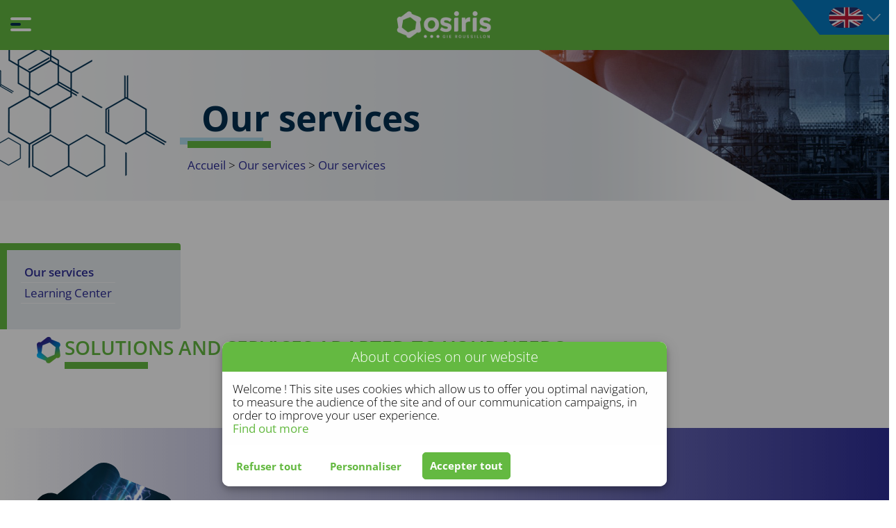

--- FILE ---
content_type: text/html; charset=utf-8
request_url: https://www.osiris-gie.com/our-services
body_size: 10740
content:
<!DOCTYPE html>
	<html lang="EN">
    	<head>
			<meta http-equiv="Content-Type" content="text/html; charset=utf-8">
			
							<meta name="robots" content="All">
							<meta name="description" content="Our mission is to offer reliable and economical utility and industrial services.">
						
			<meta name="viewport" content="width=device-width, initial-scale=1.0">

			
			<link rel="icon" href="https://www.osiris-gie.com/favicon.ico" type="image/x-icon">
			<link rel="shortcut icon" href="https://www.osiris-gie.com/favicon.ico" type="image/x-icon">

			<title>Osiris GIE Services | Les-Roches-Roussillon chemical platform</title>

							<link rel="stylesheet" href="https://www.osiris-gie.com/css/normalize.min.css" type="text/css">
				<link rel="stylesheet" href="https://www.osiris-gie.com/css/jquery-ui.min.css" type="text/css">
				<link rel="stylesheet" href="https://www.osiris-gie.com/css/cssSite.min.css?v=3" type="text/css">
				<link rel="stylesheet" href="https://www.osiris-gie.com/css/cssResp.min.css?v=3" type="text/css">

				<link rel="stylesheet" href="https://www.osiris-gie.com/css/fontawesome.min.css">
				<link rel="stylesheet" href="https://www.osiris-gie.com/css/solid.min.css">
				<link rel="stylesheet" href="https://www.osiris-gie.com/css/brands.min.css">
				<link rel="stylesheet" href="https://www.osiris-gie.com/css/jquery-confirm.css">
								<link rel="stylesheet" href="https://www.osiris-gie.com/css/slick.css">
				<link rel="stylesheet" href="https://www.osiris-gie.com/css/slick-theme.css">

				<script src="https://www.osiris-gie.com/librairie/js/jquery.min.js"></script>
				<script src="https://www.osiris-gie.com/librairie/js/jquery-ui.min.js"></script>
				<script src="https://www.osiris-gie.com/librairie/js/jquery-confirm.js"></script>
				<script src="https://www.osiris-gie.com/librairie/js/jquery.popin.js"></script>
				<script type="text/javascript" language="javascript" src="https://www.osiris-gie.com/librairie/dataTables/datatables.min.js"></script>
				<script src="https://www.osiris-gie.com/librairie/js/global.min.js"></script>
				<script src="https://www.osiris-gie.com/librairie/js/slick.min.js"></script>
							
						<script>
				window.dataLayer = window.dataLayer || [];
			</script>
			
			<meta name="google-site-verification" content="w8osagshSbKY7OU4nz5JUkgS2ilGiBC4jKUJ9EGibqI" />    	</head>

	    	<body>
			<svg height="0" width="0">
	<defs>
		<clipPath id="hsseBtn" clipPathUnits="objectBoundingBox">
		<path
		style="fill:none;stroke:#000000;stroke-width:0.26458332px;stroke-linecap:butt;stroke-linejoin:miter;stroke-opacity:1"
		d="M0,0,0.159,1 H1 L0.841,0.002"
		id="path21"
		inkscape:connector-curvature="0"
		sodipodi:nodetypes="cccccccccccccc" />
		</clipPath>
	</defs>
</svg>

<svg height="0" width="0">
	<defs>
		<clipPath id="hexagone" clipPathUnits="objectBoundingBox">
		<path
		style="fill:none;stroke:#000000;stroke-width:0.26458332px;stroke-linecap:butt;stroke-linejoin:miter;stroke-opacity:1"
		d="M0.501,0.001 c-0.027,0,-0.053,0.005,-0.078,0.015 L0.093,0.19 C0.036,0.222,0.006,0.272,0.001,0.336 v0.338 c0.008,0.067,0.041,0.107,0.085,0.135 l0.324,0.171 c0.06,0.026,0.12,0.03,0.182,0 l0.33,-0.174 c0.047,-0.032,0.072,-0.075,0.079,-0.126 v-0.355 c-0.006,-0.051,-0.029,-0.096,-0.082,-0.129 L0.581,0.016 C0.554,0.006,0.527,0.001,0.501,0.001"
		id="path21"
		inkscape:connector-curvature="0"
		sodipodi:nodetypes="cccccccccccccc" />
		</clipPath>
	</defs>
</svg>

<svg height="0" width="0">
	<defs>
		<clipPath id="hexagoneAppli" clipPathUnits="objectBoundingBox">
		<path
		style="fill:none;stroke:#000000;stroke-width:0.26458332px;stroke-linecap:butt;stroke-linejoin:miter;stroke-opacity:1"
		d="M0.447,0.987,0.055,0.786 C0.022,0.769,0.001,0.737,0.001,0.703 L0,0.299 c0,-0.034,0.021,-0.066,0.054,-0.084 L0.446,0.013 c0.033,-0.017,0.075,-0.017,0.108,0 l0.392,0.201 c0.033,0.017,0.054,0.049,0.054,0.083 l0,0.404 c0,0.034,-0.021,0.066,-0.054,0.084 l-0.392,0.202 c-0.033,0.017,-0.074,0.017,-0.107,0"
		id="path21"
		inkscape:connector-curvature="0"
		sodipodi:nodetypes="cccccccccccccc" />
		</clipPath>
	</defs>
</svg>

<svg height="0" width="0">
	<defs>
		<clipPath id="accueilDiv" clipPathUnits="objectBoundingBox">
		<path
		style="fill:none;stroke:#000000;stroke-width:0.26458332px;stroke-linecap:butt;stroke-linejoin:miter;stroke-opacity:1"
		d="M0.435,0.169 c-0.026,-0.024,-0.093,-0.086,-0.094,-0.087 C0.339,0.042,0.326,0.007,0.308,0.001 A0.038,0.088,0,0,0,0.302,0 c-0.009,0,-0.018,0.007,-0.024,0.02 c-0.001,0.001,-0.062,0.111,-0.083,0.149 H0 v0.831 h0.195 c0.021,-0.038,0.082,-0.148,0.083,-0.149 c0.007,-0.013,0.015,-0.02,0.024,-0.02 c0.002,0,0.004,0,0.006,0.001 c0.018,0.006,0.032,0.041,0.033,0.082 c0.002,0.001,0.069,0.063,0.094,0.087 h0.565 V0.169 H0.435"
		id="path21"
		inkscape:connector-curvature="0"
		sodipodi:nodetypes="cccccccccccccc" />
		</clipPath>
	</defs>
</svg>

<svg height="0" width="0">
	<defs>
		<clipPath id="logoCalc" clipPathUnits="objectBoundingBox">
		<path
		style="fill:none;stroke:#000000;stroke-width:0.26458332px;stroke-linecap:butt;stroke-linejoin:miter;stroke-opacity:1"
		d="M0.428,0.023 c-0.002,0.001,-0.262,0.182,-0.265,0.185 c-0.01,-0.004,-0.021,-0.007,-0.032,-0.009 C0.068,0.192,0.01,0.23,0.001,0.286 c-0.002,0.011,-0.001,0.022,0.001,0.033 c0,0.002,0.046,0.294,0.047,0.298 C0.024,0.632,0.005,0.656,0.001,0.686 c-0.007,0.049,0.025,0.094,0.075,0.11 c0.002,0.001,0.305,0.11,0.31,0.111 c0.004,0.049,0.047,0.089,0.104,0.093 c0.001,0,0.001,0,0.002,0 h0.017 c0.025,-0.002,0.047,-0.01,0.065,-0.024 c0.002,-0.001,0.264,-0.182,0.266,-0.183 c0,0,0,0,0.001,0 c0.009,0.004,0.02,0.006,0.03,0.008 c0.062,0.008,0.12,-0.031,0.128,-0.087 c0.002,-0.011,0.001,-0.022,-0.001,-0.032 c0,-0.002,-0.046,-0.293,-0.047,-0.297 c0.025,-0.016,0.043,-0.04,0.048,-0.07 c0.007,-0.049,-0.025,-0.094,-0.075,-0.11 c-0.002,-0.001,-0.303,-0.109,-0.309,-0.11 C0.61,0.048,0.571,0.008,0.516,0.001 a0.113,0.101,0,0,0,-0.089,0.022"
		id="path21"
		inkscape:connector-curvature="0"
		sodipodi:nodetypes="cccccccccccccc" />
		</clipPath>
	</defs>
</svg>


<svg height="0" width="0">
	<defs>
		<clipPath id="arcTopRight" clipPathUnits="objectBoundingBox">
		<path
		style="fill:none;stroke:#000000;stroke-width:0.26458332px;stroke-linecap:butt;stroke-linejoin:miter;stroke-opacity:1"
		d="M1,1 h-0.135 C0.865,0.523,0.477,0.135,0,0.135 V0 c0.551,0,1,0.449,1,1"
		id="path21"
		inkscape:connector-curvature="0"
		sodipodi:nodetypes="cccccccccccccc" />
		</clipPath>
	</defs>
</svg>

<svg height="0" width="0">
	<defs>
		<clipPath id="arcTopLeft" clipPathUnits="objectBoundingBox">
		<path
		style="fill:none;stroke:#000000;stroke-width:0.26458332px;stroke-linecap:butt;stroke-linejoin:miter;stroke-opacity:1"
		d="M0,1 h0.135 C0.135,0.523,0.523,0.135,1,0.135 V0 C0.449,0,0,0.449,0,1"
		id="path21"
		inkscape:connector-curvature="0"
		sodipodi:nodetypes="cccccccccccccc" />
		</clipPath>
	</defs>
</svg>


<svg height="0" width="0">
	<defs>
		<clipPath id="arcBottomRight" clipPathUnits="objectBoundingBox">
		<path
		style="fill:none;stroke:#000000;stroke-width:0.26458332px;stroke-linecap:butt;stroke-linejoin:miter;stroke-opacity:1"
		d="M1,0 h-0.135 c0,0.477,-0.388,0.865,-0.865,0.865 v0.135 C0.551,1,1,0.551,1,0"
		id="path21"
		inkscape:connector-curvature="0"
		sodipodi:nodetypes="cccccccccccccc" />
		</clipPath>
	</defs>
</svg>

<svg height="0" width="0">
	<defs>
		<clipPath id="arcBottomLeft" clipPathUnits="objectBoundingBox">
		<path
		style="fill:none;stroke:#000000;stroke-width:0.26458332px;stroke-linecap:butt;stroke-linejoin:miter;stroke-opacity:1"
		d="M0,0 h0.135 c0,0.477,0.388,0.865,0.865,0.865 v0.135 C0.449,1,0,0.551,0,0"
		id="path21"
		inkscape:connector-curvature="0"
		sodipodi:nodetypes="cccccccccccccc" />
		</clipPath>
	</defs>
</svg>




<div class="site-pusher">
	<div id="Header">
  <div id="HeaderBackground" class="">
	<div class="Content" style="height:100%;">
		<div id="InfoHeader">
			<div id="Logo"><a href="https://www.osiris-gie.com/home"></a></div>
			<div id="BaselineHeader">
							</div>
					</div>
	</div>


	<div class="btnLangue btnLangueMobile">
		<div id="menuLangue" class="menuLangue">
			                    <div class="lien selected" title="Anglais">
                        <a href="https://www.osiris-gie.com/our-services">
                            <img src="https://www.osiris-gie.com/photos_site/1623247971en.png" alt="" />
                        </a>
                    </div>
                                        <div class="lien " title="Français">
                        <a href="https://www.osiris-gie.com/nos-services">
                            <img src="https://www.osiris-gie.com/photos_site/1623247971fr.png" alt="" />
                        </a>
                    </div>
                    		</div>
	</div>

  </div>
  <div class="SubMenu">
	<div class="subMenuHalf">
		<ul><li class=" first  midFirst  classli1 "><a href="https://www.osiris-gie.com/news" class="menu1">News</a></li><li class=" midLast  classli2 "><a href="https://www.osiris-gie.com/recruitment" class="menu2">Recruitment</a></li><li class=" last  midLast  classli3 "><a href="https://www.osiris-gie.com/contact-us" class="menu3">Contact</a></li></ul>		<div class="btnLangue">
			<div id="menuLangue" class="menuLangue">
									<div class="lien selected" title="Anglais">
						<a href="https://www.osiris-gie.com/our-services">
							<img src="https://www.osiris-gie.com/photos_site/1623247971en.png" alt="" />
						</a>
					</div>
										<div class="lien " title="Français">
						<a href="https://www.osiris-gie.com/nos-services">
							<img src="https://www.osiris-gie.com/photos_site/1623247971fr.png" alt="" />
						</a>
					</div>
								</div>
		</div>
			</div>
  </div>
  <div class="Content">
		<div id="HeaderMenu">
		    <div id="ouvreMenu" class="mobile">
			<div class="contenuBouton vcenter">
			    <div class="traitBlanc">
				<div class="couleur"></div>
			    </div>
			    <div class="traitOrange">
				<div class="couleur"></div>
			    </div>
			    <div class="traitBlanc">
				<div class="couleur"></div>
			    </div>
			</div>
		</div>
		<ul><li class=" first  midFirst  classli1 "><a href="https://www.osiris-gie.com/home" class="menu1">Home</a></li><li class=" midFirst  classli2 "><a href="https://www.osiris-gie.com/chemical-platform/presentation" class="menu2">The platform</a></li><li class=" midLast  classli3 "><a href="https://www.osiris-gie.com/economic-interest-group/presentation" class="menu3">The Osiris GIE</a></li><li class=" midLast  classli4  selected "><a href="https://www.osiris-gie.com/our-services" class="menu4">Our services</a></li><li class=" last  midLast  classli5 "><a href="https://www.osiris-gie.com/our-engagements/management-commitment" class="menu5">Our engagements </a></li></ul>
		<div class="navMobile">
			<ul class="not_mobile"><li class=" first  midFirst  classli1 "><a href="https://www.osiris-gie.com/home" class="menu1">Home</a></li><li class=" midFirst  classli2 "><a href="https://www.osiris-gie.com/chemical-platform/presentation" class="menu2">The platform</a></li><li class=" midFirst  classli3 "><a href="https://www.osiris-gie.com/economic-interest-group/presentation" class="menu3">The Osiris GIE</a></li><li class=" midLast  classli4  selected "><a href="https://www.osiris-gie.com/our-services" class="menu4">Our services</a></li><li class=" midLast  classli5 "><a href="https://www.osiris-gie.com/our-engagements/management-commitment" class="menu5">Our engagements </a></li><li class=" midLast  classli6 "><a href="https://www.osiris-gie.com/news" class="menu6">News</a></li><li class=" midLast  classli7 "><a href="https://www.osiris-gie.com/recruitment" class="menu7">Recruitment</a></li><li class=" last  midLast  classli8 "><a href="https://www.osiris-gie.com/contact-us" class="menu8">Contact</a></li></ul><a class="ico_mobile"> ≡</a><ul class="mobile"><li class=" first  midFirst  classli1 "><a href="https://www.osiris-gie.com/home" class="menu1">Home</a></li><li class=" midFirst  classli2 "><a href="https://www.osiris-gie.com/chemical-platform/presentation" class="menu2">The platform</a></li><li class=" midFirst  classli3 "><a href="https://www.osiris-gie.com/economic-interest-group/presentation" class="menu3">The Osiris GIE</a></li><li class=" midLast  classli4  selected "><a href="https://www.osiris-gie.com/our-services" class="menu4">Our services</a></li><li class=" midLast  classli5 "><a href="https://www.osiris-gie.com/our-engagements/management-commitment" class="menu5">Our engagements </a></li><li class=" midLast  classli6 "><a href="https://www.osiris-gie.com/news" class="menu6">News</a></li><li class=" midLast  classli7 "><a href="https://www.osiris-gie.com/recruitment" class="menu7">Recruitment</a></li><li class=" last  midLast  classli8 "><a href="https://www.osiris-gie.com/contact-us" class="menu8">Contact</a></li></ul>		</div>
		<? /*OLD POSITION */ ?>
	</div>
</div>
	<div id="MenuSite">
			</div>

</div>

<div class="site-pusher"><div class="bandeau-page">
  <div class="bandeau-titre">
		<div class="Content">
	  <h1 class="Content titre-page">Our services</h1>
	  
	  			<div class="bandeauText">
				<p><span style="color: #000000;">All the expertise</span><br /><span style="color: #000000;">of Chemistry,</span> <br />in the center of Europe</p>			</div>
				</div>
		<div id="FilAriane"><div class="Content">		<ol itemscope itemtype="https://schema.org/BreadcrumbList" style="display: block;padding: 0; margin: 0;">

		<li class="first "
			itemprop="itemListElement"
			itemscope
			itemtype="http://schema.org/ListItem" style="display: inline-block; vertical-align: top; list-style: none;">

			<a itemprop="item" href="https://www.osiris-gie.com/home" rel="v:url" property="v:title">
			<span itemprop="name">Accueil</span>
			<meta itemprop="position" content="-2">
			</a>

		</li>
				<li itemprop="itemListElement"
			itemscope
			itemtype="http://schema.org/ListItem"
			class=""
			style="display: inline-block; vertical-align: top; list-style: none;"> > 
							<a itemprop="item" href="https://www.osiris-gie.com/our-services"  rel="v:url" property="v:title" class="">
					<span itemprop="name">Our services</span>
					<meta itemprop="position" content="-1">
				</a>
							
		</li>
					<li itemprop="itemListElement"
			    itemscope
			    itemtype="http://schema.org/ListItem"
			    class="selected"
			    style="display: inline-block; vertical-align: top; list-style: none;">
			     > 					<a itemprop="item" href="https://www.osiris-gie.com/our-services"  rel="v:url" property="v:title" class="selected">
						<span itemprop="name">Our services</span>
						<meta itemprop="position" content="-1">
					</a>
							</li>
			      </ol>
		</div></div>
  </div>
  <p><img src="../../../photos_site/1623402641bandeau-plateforme-chimie-osiris.jpg" alt="" /></p></div>			<script>
				let Config_AdresseSite = 'https://www.osiris-gie.com/';

				// Pour les formulaires
				var MsgFormulaire = "Votre demande a été prise en compte";

				let Config_TailleMaxUploadFichierJointsParFichier = 5242880;

				let manqueChamp = 'Veuillez remplir tous les champs obligatoires';

				// Pour la boutique
							</script>
<div class="page-classique">
        <div class="ssMenuPage">
        <ul><li class="selected first class_1">
												<a href="https://www.osiris-gie.com/our-services" class="menu1 first">Our services</a>
											</li><li class=" last class_2">
												<a href="https://www.osiris-gie.com/learning-center" class="menu2 last">Learning Center</a>
											</li></ul>        </div>
<div class="type_texte Content">
            <h2 class="article-titre">SOLUTIONS AND SERVICES ADAPTED TO YOUR NEEDS</h2>
    
    </div><div class="type_erlenmeyer_texte_droit_image_gauche Content flexParent flexBetween gap_90" style="background: linear-gradient(90deg, rgba(45,45,150,0) 0%, rgba(45,45,150,1) 100%);">
    
    <div class="image flexColumn flexLeft wp_20">
                        <div class="img wp_100">
                    <img src="https://www.osiris-gie.com/librairie/Redimensionne_image/resizer.php?imgfile=photos_site/energie-1706778257.png&amp;max_width=500&amp;max_height=500&amp;decode=0"  title="energie" border="0" class="">                </div>
                </div>

    <div class="texte flexColumn flexRight wp_80">
        <h2>ENERGY</h2>

        <p style="text-align: justify;">&nbsp;</p>
<p style="text-align: justify;"><span style="color: #000000;"><span style="font-size: 16pt;">Our energy networks enable us to supply all our customers with steam (32bar / 6bar),</span> <span style="font-size: 16pt;">HT / BT electricity and natural gas.</span></span></p>    </div>
</div><div class="type_erlenmeyer_texte_gauche_image_droite Content flexParent flexBetween gap_90" style="background: linear-gradient(90deg, rgba(0,120,195,0) 0%, rgba(0,120,195,1) 100%);">
    <div class="texte flexColumn flexLeft wp_80">
        <h2>FLUID UTILITIES</h2>

        <p style="text-align: justify;">&nbsp;</p>
<p style="text-align: justify;"><span style="font-size: 16pt;">Depending on the needs of our customers, we continuously supply them with fluids and utilities such as: drinking water, demineralized water, well water, nitrogen, compressed air, hydrogen, CO2, etc.</span></p>    </div>
    
    <div class="image flexColumn flexRight wp_20">
                        <div class="img wp_100">
                    <img src="https://www.osiris-gie.com/librairie/Redimensionne_image/resizer.php?imgfile=photos_site/utilites-fluides-ok-1706775996.png&amp;max_width=500&amp;max_height=500&amp;decode=0"  title="utilites-fluides-ok" border="0" class="">                </div>
                </div>
</div><div class="type_erlenmeyer_texte_droit_image_gauche Content flexParent flexBetween gap_90" style="background: linear-gradient(90deg, rgba(0,180,245,0) 0%, rgba(0,180,245,1) 100%);">
    
    <div class="image flexColumn flexLeft wp_20">
                        <div class="img wp_100">
                    <img src="https://www.osiris-gie.com/librairie/Redimensionne_image/resizer.php?imgfile=photos_site/gestion-des-eaux-1706775989.png&amp;max_width=500&amp;max_height=500&amp;decode=0"  title="gestion-des-eaux" border="0" class="">                </div>
                </div>

    <div class="texte flexColumn flexRight wp_80">
        <h2>WATER MANAGEMENT </h2>

        <p style="text-align: justify;">&nbsp;</p>
<p style="text-align: justify;"><span style="font-size: 16pt;">Our network collects wastewater to a treatment plant and a storm basin (15,000m<sup>3</sup> ) thus ensuring compliance with discharge into the natural environment. Our teams are competent in monitoring atmospheric discharges, administrative waste management and monitoring soil and groundwater.</span></p>    </div>
</div><div class="type_erlenmeyer_texte_gauche_image_droite Content flexParent flexBetween gap_90" style="background: linear-gradient(90deg, rgba(100,185,65,0) 0%, rgba(100,185,65,1) 100%);">
    <div class="texte flexColumn flexLeft wp_80">
        <h2>LOGISTICS</h2>

        <p style="text-align: justify;">&nbsp;</p>
<p style="text-align: justify;"><span style="font-size: 16pt;">Our Dangerous Goods Transport Safety Advisor (CSTMD) and his teams manage all flows of materials entering and leaving the Platform by rail or road. They ensure administrative formalities, weighing, as well as the management of exports in rail mode. He coordinates the wagon traction operations within the Platform and also ensures the sending and monitoring of product samples sent outside.</span></p>    </div>
    
    <div class="image flexColumn flexRight wp_20">
                        <div class="img wp_100">
                    <img src="https://www.osiris-gie.com/librairie/Redimensionne_image/resizer.php?imgfile=photos_site/logistique-ok-1706775989.png&amp;max_width=500&amp;max_height=500&amp;decode=0"  title="logistique-ok" border="0" class="">                </div>
                </div>
</div><div class="type_erlenmeyer_texte_droit_image_gauche Content flexParent flexBetween gap_90" style="background: linear-gradient(90deg, rgba(157,26,27,0) 0%, rgba(157,26,27,1) 100%);">
    
    <div class="image flexColumn flexLeft wp_20">
                        <div class="img wp_100">
                    <img src="https://www.osiris-gie.com/librairie/Redimensionne_image/resizer.php?imgfile=photos_site/gestion-des-acces-securises-24-24-7-7-1706775989.png&amp;max_width=500&amp;max_height=500&amp;decode=0"  title="gestion-des-acces-securises-24-24-7-7" border="0" class="">                </div>
                </div>

    <div class="texte flexColumn flexRight wp_80">
        <h2>24/7 SECURE ACCESS MANAGEMENT</h2>

        <p style="text-align: justify;">&nbsp;</p>
<p style="text-align: justify;"><span style="font-size: 16pt;">The Platform is under continuous surveillance. We take care of pedestrian and vehicle entry controls, postal mail management and parcel deliveries.</span></p>    </div>
</div><div class="type_erlenmeyer_texte_gauche_image_droite Content flexParent flexBetween gap_90" style="background: linear-gradient(90deg, rgba(204,71,37,0) 0%, rgba(204,71,37,1) 100%);">
    <div class="texte flexColumn flexLeft wp_80">
        <h2>EMERGENCY INTERVENTIONS</h2>

        <p style="text-align: justify;">&nbsp;</p>
<p style="text-align: justify;"><span style="font-size: 16pt;">Our teams manage the single Internal Operation Plan (POI) for the entire Platform. We are able to immediately mobilize significant fire and chemical risk intervention resources 24/7.</span></p>    </div>
    
    <div class="image flexColumn flexRight wp_20">
                        <div class="img wp_100">
                    <img src="https://www.osiris-gie.com/librairie/Redimensionne_image/resizer.php?imgfile=photos_site/interventions-d-urgence-1706775989.png&amp;max_width=500&amp;max_height=500&amp;decode=0"  title="interventions-d-urgence" border="0" class="">                </div>
                </div>
</div><div class="type_erlenmeyer_texte_droit_image_gauche Content flexParent flexBetween gap_90" style="background: linear-gradient(90deg, rgba(220,143,110,0) 0%, rgba(220,143,110,1) 100%);">
    
    <div class="image flexColumn flexLeft wp_20">
                        <div class="img wp_100">
                    <img src="https://www.osiris-gie.com/librairie/Redimensionne_image/resizer.php?imgfile=photos_site/prevention-sante-au-travail-social-1706775990.png&amp;max_width=500&amp;max_height=500&amp;decode=0"  title="prevention-sante-au-travail-social" border="0" class="">                </div>
                </div>

    <div class="texte flexColumn flexRight wp_80">
        <h2>PREVENTION, HEALTH AT WORK, SOCIAL</h2>

        <p style="text-align: justify;">&nbsp;</p>
<p style="text-align: justify;"><span style="font-size: 16pt;">The Platform benefits from a Prevention and Health at Work service dedicated to the companies hosted.</span></p>
<p style="text-align: justify;"><span style="font-size: 16pt;">A social worker responds to the various issues of the Platform&rsquo;s employees.</span></p>    </div>
</div><div class="type_erlenmeyer_texte_gauche_image_droite Content flexParent flexBetween gap_90" style="background: linear-gradient(90deg, rgba(208,195,78,0) 0%, rgba(208,195,78,1) 100%);">
    <div class="texte flexColumn flexLeft wp_80">
        <h2>INDUSTRIAL MAINTENANCE</h2>

        <p style="text-align: justify;">&nbsp;</p>
<p style="text-align: justify;"><span style="font-size: 16pt;">Our mechanical workshop, expert in rotating machines, provides industrial mechanical services on demand:</span></p>
<ul style="text-align: justify;">
<li><span style="font-size: 16pt;">Vibration analysis (conditional maintenance)</span></li>
<li><span style="font-size: 16pt;">Repairs, machining, balancing, mechanical welding and piping</span></li>
</ul>
<p style="text-align: justify;"><span style="font-size: 16pt;">Our industrial warehouse gives you access to 18,000 standard items held in stock on site (spare parts, consumables, PPE, etc.). It can also accommodate your specific parts.</span></p>    </div>
    
    <div class="image flexColumn flexRight wp_20">
                        <div class="img wp_100">
                    <img src="https://www.osiris-gie.com/librairie/Redimensionne_image/resizer.php?imgfile=photos_site/maintenance-industrielle-1706775989.png&amp;max_width=500&amp;max_height=500&amp;decode=0"  title="maintenance-industrielle" border="0" class="">                </div>
                </div>
</div><div class="type_erlenmeyer_texte_droit_image_gauche Content flexParent flexBetween gap_90" style="background: linear-gradient(90deg, rgba(45,45,150,0) 0%, rgba(45,45,150,1) 100%);">
    
    <div class="image flexColumn flexLeft wp_20">
                        <div class="img wp_100">
                    <img src="https://www.osiris-gie.com/librairie/Redimensionne_image/resizer.php?imgfile=photos_site/inspection-et-controles-des-equipements-industriels-1706775989.png&amp;max_width=500&amp;max_height=500&amp;decode=0"  title="inspection-et-controles-des-equipements-industriels" border="0" class="">                </div>
                </div>

    <div class="texte flexColumn flexRight wp_80">
        <h2>INSPECTION AND CONTROLS OF INDUSTRIAL EQUIPMENT</h2>

        <p style="text-align: justify;">&nbsp;</p>
<p style="text-align: justify;"><span style="font-size: 16pt;">Our inspection service recognized by the DREAL takes care of the regulatory monitoring of equipment in company installations:</span></p>
<ul>
<li style="text-align: justify;"><span style="font-size: 16pt;">Pressure Equipment (PE)</span></li>
<li style="text-align: justify;"><span style="font-size: 16pt;">Equipment falling within the framework of the Industrial Installations Modernization Plan (PM2I).</span></li>
</ul>    </div>
</div><div class="type_erlenmeyer_texte_gauche_image_droite Content flexParent flexBetween gap_90" style="background: linear-gradient(90deg, rgba(0,120,195,0) 0%, rgba(0,120,195,1) 100%);">
    <div class="texte flexColumn flexLeft wp_80">
        <h2>LABORATORIES</h2>

        <p style="text-align: justify;">&nbsp;</p>
<p style="text-align: justify;"><span style="font-size: 16pt;">Our laboratory teams have mastered the analysis techniques to meet your needs in:</span></p>
<ul>
<li style="text-align: justify;"><span style="font-size: 16pt;">Analysis of finished products, raw and intermediate materials (process monitoring) and effluents</span></li>
<li style="text-align: justify;"><span style="font-size: 16pt;">Installation and monitoring of self-monitoring equipment in your facilities</span></li>
</ul>    </div>
    
    <div class="image flexColumn flexRight wp_20">
                        <div class="img wp_100">
                    <img src="https://www.osiris-gie.com/librairie/Redimensionne_image/resizer.php?imgfile=photos_site/laboratoires-1706775989.png&amp;max_width=500&amp;max_height=500&amp;decode=0"  title="laboratoires" border="0" class="">                </div>
                </div>
</div><div class="type_erlenmeyer_texte_droit_image_gauche Content flexParent flexBetween gap_90" style="background: linear-gradient(90deg, rgba(0,180,245,0) 0%, rgba(0,180,245,1) 100%);">
    
    <div class="image flexColumn flexLeft wp_20">
                        <div class="img wp_100">
                    <img src="https://www.osiris-gie.com/librairie/Redimensionne_image/resizer.php?imgfile=photos_site/colonne-a-distiller-f-verguin-1709286382.jpg&amp;max_width=500&amp;max_height=500&amp;decode=0" alt="Atelier pilote distillation Lycée François Verguin" title="colonne-a-distiller-f-verguin" border="0" class="">                </div>
                </div>

    <div class="texte flexColumn flexRight wp_80">
        <h2>TRAINING CENTER - FRANÇOIS VERGUIN HIGH SCHOOL</h2>

        <p style="text-align: justify;"><span style="font-size: 16pt;">The training center, Qualiopi certified, meets the needs of companies, the Platform or external with general, technical, regulatory, managerial training, etc. <a href="/photos_site/GaleriePDF/2025-CATALOGUE V1.pdf"><span style="color: #9d1a1b;">(Catalog)</span></a></span></p>
<p style="text-align: justify;"><span style="font-size: 16pt;">The high school provides initial and work-study training for your potential future employees with the BAC Pro in Chemistry, Water and Paper and Cardboard Processes (PCEPC).</span></p>
<p style="text-align: justify;"><span style="color: #9d1a1b;"><strong><span style="font-size: 16pt;">(</span> <span style="font-size: 16pt;"><a style="color: #9d1a1b;" rel="noopener" href="https://www.lpp-verguin.com/" target="_blank">Fran&ccedil;ois Verguin High School website</a></span> <span style="font-size: 16pt;">)</span></strong></span></p>    </div>
</div><div class="type_erlenmeyer_texte_gauche_image_droite Content flexParent flexBetween gap_90" style="background: linear-gradient(90deg, rgba(100,185,65,0) 0%, rgba(100,185,65,1) 100%);">
    <div class="texte flexColumn flexLeft wp_80">
        <h2>SUPPORT SERVICES</h2>

        <p style="text-align: justify;">&nbsp;</p>
<p style="text-align: justify;"><span style="font-size: 16pt;">The OSIRIS GIE can meet demand in areas such as:</span></p>
<ul>
<li style="text-align: justify;"><span style="font-size: 16pt;">Human resources</span></li>
<li style="text-align: justify;"><span style="font-size: 16pt;">Communication</span></li>
<li style="text-align: justify;"><span style="font-size: 16pt;">Finance, Accounting, Management Control, Purchasing</span></li>
<li style="text-align: justify;"><span style="font-size: 16pt;">Computer science</span></li>
<li style="text-align: justify;"><span style="font-size: 16pt;">Technical support for our businesses (Advice, studies)</span></li>
</ul>    </div>
    
    <div class="image flexColumn flexRight wp_20">
                        <div class="img wp_100">
                    <img src="https://www.osiris-gie.com/librairie/Redimensionne_image/resizer.php?imgfile=photos_site/services-supports-1706775990.png&amp;max_width=500&amp;max_height=500&amp;decode=0"  title="services-supports" border="0" class="">                </div>
                </div>
</div></div>

<script>
	let liste_id_form = "";
	let url = "our-services";
</script>

 

		</div>

<div class="footerPartenaires">
	<div class="partenairesTitle">The main companies on our site</div>
	<div class="partenairesListe">
		<p><a rel="noopener" href="https://www.seqens.com/fr/" target="_blank"></a><a style="cursor: pointer;" rel="noopener" href="https://www.adisseo.com/" target="_blank"><img title="adisseo.com" src="https://www.osiris-gie.com/photos_site/1623059075adisseo.jpg" alt="" width="210" height="48" /></a> <a style="cursor: pointer;" rel="noopener" href="https://www.airliquide.com/" target="_blank"><img title="airliquide.com/fr" src="https://www.osiris-gie.com/photos_site/1623059075air-liquide.jpg" alt="Logo &agrave; jour" width="217" height="65" /></a> <a style="cursor: pointer;" rel="noopener" href="https://www.basf.com/fr/fr" target="_blank"><img title="basf.com/fr" src="https://www.osiris-gie.com/photos_site/logo-basf-1706606800.png" alt="logo &agrave; jour" width="200" height="100" /></a> <a style="cursor: pointer;" rel="noopener" href="https://climalife.com/" target="_blank"><img title="climalife.com/fr/" src="https://www.osiris-gie.com/photos_site/climalife-crealis-dehon-1706607440.png" alt="logo &agrave; jour" width="175" height="66" /></a> <a style="cursor: pointer;" rel="noopener" href="https://www.dalkia.com/" target="_blank"><img title="dalkia.fr" src="https://www.osiris-gie.com/photos_site/1623059075dalkia.jpg" alt="" width="173" height="66" /></a> <a style="cursor: pointer;" rel="noopener" href="https://www.ecoat.fr/" target="_blank"><img title="ecoat.fr" src="https://www.osiris-gie.com/photos_site/1646994618ECOAT.png" alt="" width="163" height="72" /></a> <a rel="noopener" href="https://www.elkem.com/" target="_blank"><img title="elkem.com" src="https://www.osiris-gie.com/photos_site/1624628341Elkem.jpg" alt="" width="254" height="81" /></a> <a style="cursor: pointer;" rel="noopener" href="https://www.engie.fr/" target="_blank"><img title="engie.fr" src="https://www.osiris-gie.com/photos_site/1623059075engie.jpg" alt="" width="178" height="96" /></a> <a rel="noopener" href="https://corporate.evonik.com/en" target="_blank"><img title="corporate.evonik.com/en" src="https://www.osiris-gie.com/photos_site/logo-evonik-fond-transparent-1706606505.png" alt="" width="248" height="85" /></a> <a style="transition-property: all; cursor: pointer;" rel="noopener" href="https://gesip.com/en/" target="_blank"><img title="gesip.com" src="https://www.osiris-gie.com/photos_site/logo-gesip-redimensionne-1739277847.png" alt="logo &agrave; jour" width="100" height="53" /></a> <a style="cursor: pointer;" rel="noopener" href="https://www.hexcel.com/" target="_blank"><img title="hexcel.com" src="https://www.osiris-gie.com/photos_site/1627907504hexcel-logo.png" alt="" width="178" height="63" /></a>&nbsp;<a style="cursor: pointer;" rel="noopener" href="https://resicare.michelin.com/" target="_blank"><img src="https://www.osiris-gie.com/photos_site/michelin-polymers-engineered-resicare-1753947834.png" alt="michelin-polymers-engineered-resicare" width="375" height="100" /></a><a rel="noopener" href="https://www.prayon.com/en/" target="_blank"><img title="prayon.com/en/" src="/photos_site/prayon-fond-transparent-1706606731.png" alt="logo &agrave; jour" width="77" height="103" /></a> <a style="cursor: pointer;" rel="noopener" href="https://www.pili.bio/en/" target="_blank"><img title="pili.bio" src="https://www.osiris-gie.com/photos_site/logo-pili-1-1738141387.png" alt="logo &agrave; jour" width="100" height="71" /></a> <a style="cursor: pointer;" rel="noopener" href="https://www.seqens.com/" target="_blank"><img title=".seqens.com/fr/" src="https://www.osiris-gie.com/photos_site/1655193867Logo-Seqens.png" alt="" width="170" height="82" /></a> <a style="cursor: pointer;" rel="noopener" href="https://www.suez.com/fr" target="_blank"><img title="suez.fr/fr-fr" src="https://www.osiris-gie.com/photos_site/1624628341Suez.jpg" alt="" width="254" height="81" /></a> <a style="cursor: pointer;" rel="noopener" href="https://www.vantive.com/" target="_blank"><img title="vantive.com/fr" src="https://www.osiris-gie.com/photos_site/vantive-wordmark-master-plum-1--1739276612.png" alt="Logo &agrave; jour" width="286" height="100" /></a></p>			
		<script>
			$(document).ready(function(){
				$('.partenairesListe p').addClass('js-scroll');
				$('.partenairesListe p').addClass('slide-bottom');
			});
			$('.partenairesListe p').slick({
				slidesToShow: 6,
				slidesToScroll: 1,
				slides : 'img',
				dots: false,
				autoplay : true,
				arrows: true,
				fade: false,
				infinite: true,
				initialSlide: 0,
				speed : 500,
				responsive : [
					{
					breakpoint : 1280,
					settings : {
						slidesToShow: 5
					}
					},
					{
					breakpoint : 800,
					settings : {
						slidesToShow: 2,
						arrows: false
					}
					},
					{
					breakpoint : 500,
					settings : {
						slidesToShow: 1,
						arrows: false
					}
					}
				]
			});
		</script>
	</div>
</div>
<div id="Footer">
	<div class="FooterLogo"><p><a href="https://www.osiris-gie.com/home"><img style="display: block; margin-left: auto; margin-right: auto;" src="https://www.osiris-gie.com/photos_site/1623065902osiris-logo-footer.png" alt="" width="172" height="60" /></a></p></div>
    <div class="Content">
    		<div class="el">
						<div class="titreFooter">The Platform</div>
						<div class="txt">
			<p><a href="https://www.osiris-gie.com/chemical-platform/presentation">Presentation</a></p>
<p><a href="https://www.osiris-gie.com/chemical-platform/historical-copie">Historical</a></p>
<p><a href="https://www.osiris-gie.com/chemical-platform/situation">Situation</a></p>
<p><a href="https://www.osiris-gie.com/chemical-platform/key-figures">Key Figures</a></p>			</div>
		</div>
			<div class="el">
						<div class="titreFooter">The Osiris GIE</div>
						<div class="txt">
			<p style="text-align: left;"><a href="https://www.osiris-gie.com/economic-interest-group/presentation">Presentation</a></p>
<p style="text-align: left;"><a href="https://www.osiris-gie.com/chemical-platform/message-administrator">Message from the administrator</a></p>			</div>
		</div>
			<div class="el">
						<div class="titreFooter">Our services</div>
						<div class="txt">
			<p><span style="font-size: 12pt;">Because access to reliable and economical utilities and services are key factors for integration and development, the OSIRIS GIE offers you the best.</span></p>
<p>&nbsp;</p>
<p><span style="font-size: 12pt;"><span><a href="https://www.osiris-gie.com/our-services"><span style="text-decoration: underline; color: #67ae2d;"><strong>Click here</strong></span></a></span> <span>to discover the essential and structuring services available at OSIRIS GIE.</span></span></p>			</div>
		</div>
			<div class="el">
						<div class="titreFooter">Help </div>
						<div class="txt">
			<p><a href="https://www.osiris-gie.com/contact-us">Contact</a></p>
<p><a href="https://www.osiris-gie.com/mentions-legales">Legal Notices</a></p>
<p><a href="https://www.osiris-gie.com/sitemap">Sitemap</a></p>
<p><a href="https://www.osiris-gie.com/cookies-policy">Cookies policy</a></p>
<p><a href="https://www.osiris-gie.com/in-case-of-alert">In case of alert</a></p>			</div>
		</div>
	    </div>
</div>
    <link rel="stylesheet" href="https://www.osiris-gie.com/css/cookie.css" type="text/css">

    <script type="text/javascript">
        window.cookieconsent_options = {
            "Config_AdresseSite":"https://www.osiris-gie.com/"
        };
    </script>

    <div class="preModalCookie">
        <div class="modal-content">
            <div class="modal-header">
                <span>About cookies on our website</span>
            </div>
            
            <div class="modal-body">
                <p><span><span><span> Welcome ! This site uses cookies which allow us to offer you optimal navigation, to measure the audience of the site and of our communication campaigns, in order to improve your user experience.</span></span></span></p>
<p><a href="/cookies-policy" target="_blank" rel="noopener"><span><span><span>Find out more </span></span></span></a></p>            </div>
            
            <div class="modal-footer">
                <input type="button" id="lienRefus" class="lienRefus" value="Refuser tout">
                
                <input type="button" id="btnCookiePerso" class="btnCookiePerso" value="Personnaliser">
                
                <input type="button" id="cookieAllAccept" class="cookieAllAccept" value="Accepter tout">
            </div>
        </div>
    </div>

    <div class="modalCookie" id="modalCookie">
        <div class="modal-content">
            <div class="modal-header">
                <span>About cookies on our website</span>
            </div>
            
            <div class="modal-body">
                <form class='cookieForm' id='cookieForm' action=''> 
				<input type='hidden' value='1' name='isFormCookie' id='isFormCookie'>
				<input type='hidden' value='57' name='idPage' id='idPage'>
				<input type='hidden' value='3' name='idLangue' id='idLangue'><div class='familleCookieParent'>
								<div class='familleCookieTitleDiv'>  
									<div class='familleCookieTitle'>Required</div>
									<div class='cookieParentActions'>
									<label class='switch'>
							<span class='slider round open'></span>
									</label>
										<div class='cookieParentActionsArrow'>
											<div class='btnArrowCookies'>
											</div>
										</div>
									</div>
								</div><div class='familleCookieContent'>
															<p>These cookies make it possible to guarantee important functionalities of the site. As the website cannot function properly without them, they cannot be deactivated.</p>
															<div class='cookieInfoBtnDetail'>
																<div></div>
															<label class='switch'><span class='slider round open'></span>
															</label></div>
													</div></div><div class='familleCookieParent'>
								<div class='familleCookieTitleDiv'>  
									<div class='familleCookieTitle'>Analytics / audience measurement</div>
									<div class='cookieParentActions'>
									<label class='switch'>
							<input type='checkbox' class='familleSelector' id='familleSelector_2' data-famille='2' value='1'><span class='slider round '></span>
									</label>
										<div class='cookieParentActionsArrow'>
											<div class='btnArrowCookies'>
											</div>
										</div>
									</div>
								</div><div class='familleCookieContent'>
															<p>These cookies make it possible to generate anonymous statistics of site visits via Google Analytics (the number of visits, the most viewed pages, etc.). This data helps to identify possible malfunctions on the site and to improve the quality of our services.</p>
															<div class='cookieInfoBtnDetail'>
																<div></div>
															<label class='switch'><input type='checkbox' id='cookieChoice_2' name='cookieChoice[]' data-idfamille='2' class='cookieTagCheck famille_2' value='2' ><span class='slider round '></span>
															</label></div>
													</div></div></form>            </div>
            
            <div class="modal-footer flexParent flexColumn">
                <input type="button" id="btnValidChoice" class="cookieConsentBtn" value="Valider mon choix">
            </div>
        </div>
    </div>
    
    <script type="text/javascript" src="https://www.osiris-gie.com/librairie/js/cookieImagine.min.js"></script>


  <link rel="stylesheet" href="https://www.osiris-gie.com/css/jquery.fancybox.css" type="text/css" />
	<script type="text/javascript"> 
		$(function(){
		    $(document).scroll(function(){
			if($(document).scrollTop() != 0){
			    $("#Header").addClass("scrolling");
			    $("body").addClass("scrolling");
			}
			else{
			    $("#Header").removeClass("scrolling");
			    $("body").removeClass("scrolling");
			}
		    });
		  $("table").each(function(){
		  if($("tr", $(this)).length == 1){
			$(this).addClass("ligne");
		  }else{
			$(this).wrap("<div></div>");
			$(this).parent().addClass("table_wrapper wp_100");
		  }
		});

		/*$(".menuLangue .lien.selected").click(function(ev){
			ev.preventDefault();
			$(".menuLangue").toggleClass("ouvert");
		});*/

		/* Parallax */
			$(window).scroll(function(){
				//var px = 250 - 2*$(this).scrollTop() / 10;
				if($('.fakeParallax').length > 0){
					var px = ($(this).scrollTop() - $('.fakeParallax').offset().top) + window.innerHeight;
					if(px < 0){
						px = 0;
					}
					$(".fakeParallax img").css("top", -(px / 3)+"px");
				}
			});


      $('ul.mobile > li').each(function() {
					if ($(this).find('ul').length > 0) {
		       			$(this).prepend('<div class="btn_ssmenu"><span>+</span></div>');
		       			$(this).append($(this).children('ul'));
		    		};

		    		//Si l'�l�ment est en lien avec la page sur lequel on navigue, on affiche son sous-menu
		    		if ($(this).hasClass('selected')) {
		    			$(this).children('div.btn_ssmenu').html('<span>-</span>');
		    			var height = 0;
		    			$(this).children('ul').children('li').each(function() {
		    				if ($(this).css("display") != "none") {
		    				height += parseInt($(this).children('a').css("height")) + 1;
		    				}
		    			});
		    			height = height - 1;
		    			$(this).children('ul').css('height', height);
		    		}
				});
				//Menu poussant pour mobile
      		/*$('#ouvreMenu').click(function() {
		  		$(this).toggleClass('open');
				$("#HeaderMenu ul.mobile").toggleClass('open');

      		});*/
			  			  if(window.innerWidth < 1280){
				$('.espaceHSSE').insertAfter('.navMobile .mobile li:last-child')
			  }
			  
			  /* TEST */
				const scrollElements = document.querySelectorAll(".js-scroll");

				var throttleTimer;

				const throttle = (callback, time) => {
				if (throttleTimer) return;

				throttleTimer = true;
				setTimeout(() => {
					callback();
					throttleTimer = false;
				}, time);
				};

				const elementInView = (el, dividend = 1) => {
				const elementTop = el.getBoundingClientRect().top;

				return (
					elementTop <=
					(window.innerHeight || document.documentElement.clientHeight) / dividend);

				};

				const elementOutofView = el => {
				const elementTop = el.getBoundingClientRect().top;

				return (
					elementTop > (window.innerHeight || document.documentElement.clientHeight));

				};

				const displayScrollElement = element => {
				element.classList.add("scrolled");
				};

				const hideScrollElement = element => {
				element.classList.remove("scrolled");
				};

				const handleScrollAnimation = () => {
				scrollElements.forEach(el => {
					if (elementInView(el, 0.8 /* initialement à 1.25 */)) {
					displayScrollElement(el);
					} else if (elementOutofView(el)) {
					hideScrollElement(el);
					}
				});
				};
				var timer = 0;
				//var count = 0;
				var scroll = 0;

				window.addEventListener('scroll', () => {
					throttle(handleScrollAnimation, 250);
				})

				/* Moin efficace de ne pas utiliser le Throttle */
				/*window.addEventListener('scroll', () => {
					handleScrollAnimation();
				})*/
    
			   /* =========== */

			//Au clic sur le bouton : afficher le sous-menu d'une entr�e de menu
			       $('div.btn_ssmenu').click(function(){
			       	//Hauteur correspondant � la hauteur du ul
			       	var hauteur = 0;
			       	//Pour chaque �l�ment de la liste associ� au bouton de clic
			       	$(this).parent().children('ul').children('li').each(function() {
			       		//On r�cup�re la hauteur du lien attach�, d�fini dans le CSS,
			       		//uniquement si l'�lement doit �tre affich�
			       		if ($(this).css("display") != "none") {
			       		hauteur += parseInt($(this).children('a').css("height")) + 1;
			       		}

			       	});
			       	//Prise en compte de la bordure
			       	hauteur = hauteur - 1;
			       	//Si mon menu n'est pas visible je le d�roule

			       	if ($(this).parent().children('ul').height() == 0) {
			       		$(this).html('<span>-</span>');
			       		$(this).parent().children('ul').animate({
						height: hauteur},700);
			       	}else{
			       		$(this).parent().children('ul').animate({
						height: 0},700);
						$(this).html('<span>+</span>');
			       	}



			       	//On remonte jusqu'au premier ul pour parcourir les li
			       	$(this).parent().parent().children('li').each(function(){
			       		//Si on a un sous-menu d�j� affich�, on le range
				       	if ($(this).children('ul').height() > 0) {
				       		$(this).children('ul').animate({
							height: 0},700);
							$(this).children('div.btn_ssmenu').html('<span>+</span>');
				       	}
			       	});
			       });
			$(".MailTo").click(function()
				{	
					$.ajax({
			          type: 'POST',
			          url: "https://www.osiris-gie.com/pages/ajax_mailto.php",
			          data: {
									email:	$(this).attr("rel")
								},
			          dataType:"html",
			          success: function(data)
			          {
			          	location.href="mailto:"+data;
					  		},
			          error:function(e)
			          {
			          	alert('nok');
			          }
			      });
					return false;	
				});
				
			$(".thumb").click(function(){ return false;});

	    /*$("a.PopinRappelAuto").popin({
				width:707,
				height:700,
				className: "mypopin4",
				page:"popin",
				loaderImg : "https://www.osiris-gie.com/images/ajax-loader.gif"
			});*/
	    /*$("a.OuvrePopin").popin({
				width:835,
				height:700,
				className: "mypopin4",
				page:"popin",
				loaderImg : "https://www.osiris-gie.com/images/ajax-loader.gif"
			});*/

			$("#Searchkeywords").focus(function(){
				$(this).val("");
			});
	    $("#Searchkeywords").blur(function(){
				if ( $(this).val() == "" )
	      	$(this).val(" ");
			});
      	// touche entrée
			$('#Searchkeywords').keypress(function (e) {
					// touche entrée
				if(e.which == 13 && $("#Searchkeywords").val() != "" )
		      $("#SearchButton").click();

			});
			$("#SearchButton").click(function()
			{
				if ( $("#Searchkeywords").val() != "" )
		      location.href="https://www.osiris-gie.com/recherche-"+$("#Searchkeywords").val() ;

				return false;
			});
		});
		</script>	
	</body>
</html>

--- FILE ---
content_type: text/css
request_url: https://www.osiris-gie.com/css/cssSite.min.css?v=3
body_size: 18164
content:
a,body,div,h1,h2,h3,h4,h5,html,input,p{margin:0;padding:0}a,a:hover,input[type=button]{color:var(--secondary-color)}#InfoHeader,#Logo,#Logo a,body,html{height:100%}.btn_deny,.btn_pdf{font-variant:normal}#btn_connexion,.BoutonSuivant,.ContenuBadges .a_lien,.Question label,.SubmitForm,.btnSlider,.btnVider,.btn_classique,.btn_datatable,.btn_flex,.fileLineName,.fileRow,.fileRow td:nth-child(-n+4),.folderRow td:nth-child(-n+4),.popin_fermeture,.ssmenuBtn,.submitButton,a:hover{cursor:pointer}@font-face{font-display:swap;font-family:"Open Sans";font-style:normal;font-weight:300;src:url("../webfonts/open-sans-v36-latin-300.woff2") format("woff2")}@font-face{font-display:swap;font-family:"Open Sans";font-style:italic;font-weight:300;src:url("../webfonts/open-sans-v36-latin-300italic.woff2") format("woff2")}@font-face{font-display:swap;font-family:"Open Sans";font-style:normal;font-weight:400;src:url("../webfonts/open-sans-v36-latin-regular.woff2") format("woff2")}@font-face{font-display:swap;font-family:"Open Sans";font-style:italic;font-weight:400;src:url("../webfonts/open-sans-v36-latin-italic.woff2") format("woff2")}@font-face{font-display:swap;font-family:"Open Sans";font-style:normal;font-weight:500;src:url("../webfonts/open-sans-v36-latin-500.woff2") format("woff2")}@font-face{font-display:swap;font-family:"Open Sans";font-style:italic;font-weight:500;src:url("../webfonts/open-sans-v36-latin-500italic.woff2") format("woff2")}@font-face{font-display:swap;font-family:"Open Sans";font-style:normal;font-weight:600;src:url("../webfonts/open-sans-v36-latin-600.woff2") format("woff2")}@font-face{font-display:swap;font-family:"Open Sans";font-style:italic;font-weight:600;src:url("../webfonts/open-sans-v36-latin-600italic.woff2") format("woff2")}@font-face{font-display:swap;font-family:"Open Sans";font-style:normal;font-weight:700;src:url("../webfonts/open-sans-v36-latin-700.woff2") format("woff2")}@font-face{font-display:swap;font-family:"Open Sans";font-style:italic;font-weight:700;src:url("../webfonts/open-sans-v36-latin-700italic.woff2") format("woff2")}@font-face{font-display:swap;font-family:"Open Sans";font-style:normal;font-weight:800;src:url("../webfonts/open-sans-v36-latin-800.woff2") format("woff2")}@font-face{font-display:swap;font-family:"Open Sans";font-style:italic;font-weight:800;src:url("../webfonts/open-sans-v36-latin-800italic.woff2") format("woff2")}:root{--main-color:#64b941;--main-color-header:rgba(100, 185, 65, 1);--main-color-header-low:rgba(100, 185, 65, 0.8);--secondary-color:#2D2D96;--secondary-color-rvb:rgba(45, 45, 150, 1);--secondary-color-rvb-low:rgba(45, 45, 150, 0.7);--third-color:#0578BE;--third-color-rvb:rgba(0, 120, 195, 1);--third-color-rvb-low:rgba(0, 120, 195, 1);--fouth-color:#9D1A1B;--fouth-color-rvb:rgba(157, 26, 27, 1);--fouth-color-rvb-low:rgba(157, 26, 27, 0.7)}img{border:none}#Footer .el table td p,#Form p,.Question p,.form p,p{text-align:left}.clear{clear:both}.FloatLeft,.floatLeft{float:left}.FloatRight,.floatRight{float:right}textarea{overflow:auto;font-family:Arial,Verdana,Tahoma}.ContenuHSSE h4,.ContenuHSSE p,body{font-family:"Open Sans",Arial,Verdana,Tahoma,sans-serif}div{position:relative;box-sizing:border-box}#fancybox-outer,#fancybox-outer div,#fancybox-overlay,#fancybox-wrap{box-sizing:content-box}#HeaderMenu ul li,.SubmitForm,.btnSlider,.btnVider,.btn_classique,.conteneur_saisie_formulaire,.espaceHSSE,.fakeParallax table,.form input:not([type=button]):not([type=checkbox]):not([type=radio]),.form select,.form textarea,.formulaire,.logoConnexion,.parallax,.partenairesListe,.partenairesListe .slick-track>a,.partenairesListe .slick-track>img,.ssMenuPage ul{box-sizing:border-box;box-sizing:border-box}svg{display:block}body{-webkit-overflow-scrolling:touch;overflow-x:hidden;font-size:17px;color:#000;font-weight:lighter}a,input[type=button]{outline:0;text-decoration:none;transition:.2s;-webkit-transition:.2s;font-weight:400}#HeaderBackground,#HeaderMenu ul{-moz-transition:.3s;-webkit-transition:.3s;-o-transition:.3s}.ContenuBadges .liste_img_desactive i,.err{color:red!important}#HeaderMenu ul.mobile,#HeaderMenu ul.mobile .sep,#HeaderMenu ul.mobile ul,.TxtSlide h2::before,.detailErreur br,.divSousMenu,.hide,.ico_mobile,.mobile,.navMobile,.page_navigation ul li.disabled,.page_navigation ul li.first,.page_navigation ul li.last{display:none}h1,h2,h3{font-weight:lighter;font-family:"Open Sans",sans-serif}.titre-page,h1{color:#000;font-size:40px;font-weight:700}.article-titre,h2,h3{color:var(--main-color)}.article-titre,h3,h4{font-weight:600;position:relative}h2{font-size:30px;margin-bottom:10px;left:43px}h2:not(.titreArrowDiv)::before{content:"";position:absolute;left:-43px;width:50px;height:50px;background-image:url("../images/icon-title.png");background-repeat:no-repeat}.article-titre,h3{font-size:50px;text-transform:uppercase;margin-bottom:30px}.article-titre:after,.bandeau-titre .titre-page:after,h3:after{content:"";position:absolute;bottom:-15px;left:0;width:120px;height:10px;display:block;background-color:var(--main-color);pointer-events:none}h4{color:var(--secondary-color);font-size:40px;margin-bottom:20px}@keyframes slideRight{0%{right:-10%;opacity:0}10%{opacity:0}80%{opacity:1}100%{right:0;opacity:1}}@-webkit-keyframes slideRight{0%{right:-10%;opacity:0}10%{opacity:0}80%{opacity:1}100%{right:0;opacity:1}}@keyframes fade{0%,10%{opacity:0}100%,80%{opacity:1}}@-webkit-keyframes fade{0%,10%{opacity:0}100%,80%{opacity:1}}@keyframes bounceBtn{0%,100%{transform:translateX(-50%) translateY(0)}50%{transform:translateX(-50%) translateY(5px)}}@-webkit-keyframes bounceBtn{0%,100%{-webkit-transform:translateX(-50%) translateY(0)}50%{-webkit-transform:translateX(-50%) translateY(5px)}}.Content,.texte-content{width:1280px;margin:auto}.dib{display:inline-block;vertical-align:top}.dtable{display:table}.dcell{display:table-cell}.vcenter{position:relative;-webkit-transform:translateY(-50%);transform:translateY(-50%)}.center,.valideCodeDiv{text-align:center}#Header{display:flex;align-items:center;z-index:40;position:fixed;width:100%;flex-direction:column}#HeaderBackground,#InfoHeader,.btnLangue:after,.btnLangue:before{position:absolute;top:0}#HeaderMenu ul,.subMenuHalf ul:not(.mobile){justify-content:center;display:flex;padding:0}#HeaderMenu ul.mobile li{display:block;text-align:left}#HeaderMenu ul.mobile li a{height:30px;line-height:30px;font-size:15px;width:100%;display:inline-block}#HeaderMenu ul{align-items:center;flex-direction:row;margin:10px;transition:.3s}#HeaderMenu ul li{display:flex}#HeaderMenu ul li a:hover,#HeaderMenu ul li.selected a,.subMenuHalf ul li a:hover{background-size:100% 2px}.subMenuHalf ul li.selected a{font-weight:700}.actu-lien-plus,.ssMenuPage ul li a:hover,.ssMenuPage ul li.selected a,.subMenuHalf ul li:hover a,.titreArrowDiv{font-weight:600}#HeaderMenu ul li a{margin:auto 20px;line-height:46px;font-weight:300;color:#fff;background:linear-gradient(to left,#fff,#fff) bottom center no-repeat;background-size:0 2px;transition:.25s}#HeaderBackground{width:100%;display:flex;height:100%;background:linear-gradient(180deg,var(--main-color-header) 70%,var(--main-color-header) 100%);transition:.3s}.BarreInfoDroite,.gauche{-moz-transition:.3s;-webkit-transition:.3s;-o-transition:.3s}#Header:not(.scrolling) #HeaderBackground.HeaderBackgroundAccueil{background:linear-gradient(180deg,var(--main-color-header-low) 70%,rgba(255,255,255,0) 100%)}#Header #HeaderBackground.HeaderBackgroundHSSE{background:var(--fouth-color-rvb)}#Header:not(.scrolling) #HeaderBackground.HeaderBackgroundHSSE{background:linear-gradient(180deg,var(--fouth-color-rvb) 70%,rgba(255,255,255,0) 100%)}#Header #HeaderBackground.HeaderBackgroundEnvironnement,#Header:not(.scrolling) #HeaderBackground.HeaderBackgroundEnvironnement{background:#516e8b}#InfoHeader{display:flex;left:0}#Logo{z-index:1;background:url("../images/osiris-logo-blanc.png") center/contain no-repeat;width:150px}#Logo a{width:100%;display:flex}.SubMenu{width:100%;top:0;display:flex;align-items:flex-start;justify-content:flex-end}.subMenuHalf{padding-left:150px;padding-right:60px;width:70%;display:flex;justify-content:flex-end;height:40px;background:linear-gradient(90deg,rgba(255,255,255,0) 5%,var(--secondary-color-rvb) 15%)}.parallax,.shadow{background-position:center}.page_navigation ul,.page_navigation ul li,.subMenuHalf ul li{display:flex}.subMenuHalf ul li a{color:#fff;margin:auto 20px;font-size:14px}.subMenuHalf ul:not(.mobile){align-items:center;flex-direction:row}.btnLangue,.espaceHSSE{height:100%;justify-content:center}.btnLangue{display:flex;background-color:var(--third-color);width:75px;margin-left:30px}.btnLangueMobile,.first_link,.last_link,.next_link,.previous_link{display:none!important}.btnLangue:before{content:"";height:0;width:0;border-top:40px solid var(--third-color);border-left:40px solid transparent;left:-40px}.btnLangue:after{content:"";height:0;width:0;border-right:40px solid transparent;border-bottom:40px solid var(--third-color);right:-40px}.bandeau-page::after,.bandeau-page::before,.bandeau-titre{width:100%;position:absolute}.espaceHSSE{position:relative;min-width:240px;display:flex;background-color:var(--fouth-color-rvb);align-items:center;clip-path:url("#hsseBtn");-webkit-clip-path:url("#hsseBtn");color:#fff;margin-right:-34px}.SubMenuHSSE{min-width:50%}.bandeau-page{max-height:404px;overflow:hidden;min-height:400px}.bandeau-page::before{content:"";left:0;top:0;display:flex;height:404px;background-image:url("../images/vague-bandeau.png")}.bandeau-page::after{content:"";left:0;top:0;display:flex;height:100%;background-image:url("../images/molecules-bandeau.png");background-repeat:no-repeat;background-position:left top}.bandeau-page img,.bandeau-page-environnement img{width:100%;display:block}.bandeau-titre{top:35%;display:inline-block}.bandeau-titre .titre-page{max-width:640px;width:auto;display:inline-block;position:relative;z-index:1;color:#012f50;font-size:51px}.bandeau-titre .titre-page:before{content:"";position:absolute;bottom:-10px;left:-11px;width:120px;height:10px;display:block;background-color:#b1dcec;pointer-events:none}#FilAriane{margin-top:30px;z-index:1}.bandeau-page-environnement{max-height:350px;overflow:hidden;min-height:346px}.BarreInfoDroite{position:fixed;right:0;top:0;text-align:right;width:60px;margin-top:543px;z-index:9999;transition:.3s}.dataTables_filter label,.detailErreur,.invalide{position:relative}.BarreInfoDroite a{display:inline-block;width:48px;height:48px;margin-bottom:1px;background:#000;text-align:center}.BarreInfoDroite a .fa{color:#fff;line-height:48px;font-size:20px}.BarreInfoDroite.not_mobile a:hover{width:58px}.BarreInfoDroite.not_mobile a.fa_envelope:hover,.BarreInfoDroite.not_mobile a.fa_map_o:hover,.BarreInfoDroite.not_mobile a.tel:hover{float:right;clear:both;overflow:hidden;width:160px;text-align:left}.BarreInfoDroite.not_mobile a.fa_envelope:hover i,.BarreInfoDroite.not_mobile a.fa_map_o:hover i,.BarreInfoDroite.not_mobile a.tel:hover i{margin-left:15px;color:var(--main-color)}.BarreInfoDroite a.fa_envelope span,.BarreInfoDroite a.fa_map_o span,.BarreInfoDroite a.tel span{color:#fff;display:none;transition:.5s}.BarreInfoDroite.not_mobile a.fa_envelope:hover span,.BarreInfoDroite.not_mobile a.fa_map_o:hover span,.BarreInfoDroite.not_mobile a.tel:hover span{display:block;width:115px;float:right;font-size:14px;line-height:45px;padding-left:3px;color:#dbdc3a}.page_navigation a{text-align:center;-moz-opacity:0.7;opacity:.7;color:#fff!important;width:20px;height:20px;font-size:15px;font-weight:700;display:inline-block;padding:8px;-moz-border-radius:18px;-webkit-border-radius:18px;border-radius:18px;background:#989898;margin:0 3px}#Footer .Content .el:not(:first-child),.ssMenuPage ul{padding-left:20px}.page_navigation a.active_page{-moz-opacity:1;opacity:1}.page_navigation{display:flex;justify-content:center}.page_navigation ul li a{background-color:var(--main-color);opacity:.5;color:#fff!important}.FormulaireHSSE .btnSubmit:hover,.menuLangue .lien.selected,.menuLangue .lien:hover,.page_navigation ul li.active a,.page_navigation ul li:hover a{opacity:1}#Footer{background:#f3f7fb;border-top:8px solid var(--third-color);margin-top:20px}#Footer .Content{display:flex;flex-direction:row;justify-content:center;width:100%;padding:50px 110px;color:var(--third-color)!important}#Footer .Content .titreFooter{font-size:18px;text-transform:uppercase;padding-bottom:10px;margin-bottom:10px;font-weight:600}#Footer .Content a:hover{text-decoration:underline}#Footer .Content .el:not(:last-child){border-right:1px solid var(--third-color);padding-right:20px}.FooterLogo{display:flex;align-items:center;justify-content:center;width:100%;margin-top:20px}.partenairesTitle{width:100%;text-align:center;display:flex;color:var(--third-color);font-size:45px;justify-content:center;margin-top:50px}.actu-lien-plus,.article,.btnSubmit,.btnVider,.retourActu{margin-top:20px}.detailErreur{z-index:45;color:red;font-size:11px}.form1 .invalide input,.form1 .invalide select,.form1 .invalide textarea{border-color:red}.parallax{height:650px;background-attachment:fixed;background-repeat:no-repeat;background-size:cover;-webkit-background-size:cover}#btn_connexion,#btn_connexion:hover{background-size:100%;background-repeat:no-repeat}.parallax:not(.parallaxAccueil):before{position:absolute;content:"";top:-2px;width:100%;height:100px;background:url("../images/vague-blanche2-1.png") top/cover no-repeat;z-index:1}.parallax:not(.parallaxAccueil):after{position:absolute;content:"";bottom:0;width:100%;height:100px;background:url("../images/vague-blanche2.png") top/cover no-repeat}.parallax .article-titre{display:flex;height:100%;justify-content:center;align-items:center;color:#fff;width:100%}.filigrane{display:flex;position:absolute;top:0;left:0;content:"";width:100%;height:100%;background-color:rgba(0,0,60,.4)}.ContenuBadges #Table_ListeDemandeAdmin_wrapper i,.ContenuBadges #Table_ListeDemandeAdmin_wrapper>*,.ContenuBadges #Table_ListeDemande_wrapper i,.ContenuBadges #Table_ListeDemande_wrapper>*,.ContenuBadges #Table_ListeUser_wrapper i,.ContenuBadges #Table_ListeUser_wrapper>*,.accueilArticleLeft h4,.contenuMonCompte,.parallax .article-texte{color:#fff}.article{margin-bottom:50px}.ContenuBadges .table_liste,.ContenuBadges .table_wrapper,.EtapesQuestionnaire,.FormulaireHSSE .Form6 .Col p,.FormulaireHSSE .input-with-text,.VideoQuestionnaire,.article-texte,.article-texte p,.btn_portail img,.dataTables_wrapper,.directoryContent table,.flex100,.table_liste,.tabs-left .ui-tabs-panel,.wp_100{width:100%}.ContenuForm .article-texte,.ContenuForm .article-texte>p,.fileArbo>.flexParent,.fileExplorer,.parallaxContent{height:100%}.shadow{background-image:url("../images/shadow-bottom.png");background-size:100%;height:20px;background-repeat:no-repeat}.formulaire{padding-right:50px}.form-has-req-field{display:block;text-align:right;color:grey;font-size:15px}#checkRGPD{margin-right:15px;float:left;margin-top:5px}#Form input:not([type=button]):not([type=checkbox]):not([type=radio]):not(.connexion_submit),#Form select,#Form textarea{width:100%;border:none;border:1px solid var(--main-color);border-radius:5px;box-sizing:border-box;padding:10px 10px 10px 30px;margin-top:15px;font-size:20px}#Form input:not([type=button]):not([type=checkbox]):focus,#Form input:not([type=button]):not([type=checkbox]):focus-visible,#Form textarea:focus,#Form textarea:focus-visible{outline:0;border:none;border:2px solid var(--main-color)!important}.errorInput{border:1px solid red!important}.SubmitForm,.btnVider{width:200px;padding:10px 30px 10px 10px;color:#fff!important;font-size:20px;border:none;border-radius:10px;background:url("../images/molecules-slider.png"),var(--main-color-header);background-position:left;background-size:90px;background-repeat:no-repeat;right:0;margin-left:auto;display:flex;justify-content:flex-end;text-align:right}.ContenuBadges .listesAcces .flexHalf:first-child,.partenairesListe{padding-right:50px}.btnVider{margin-left:0;display:inline-flex;margin-right:20px}.btnSubmit{display:inline-block;margin-left:auto}.btnSlider:hover,.btnSubmit:hover,.btnVider:hover,.btn_datatable:hover,.ui-widget-content #detailDemande a:hover{opacity:.8}.btnSubmit::before{content:"";position:absolute;width:160px;height:100%;left:-140px;top:0;background:linear-gradient(90deg,rgba(255,255,255,0) 10%,var(--secondary-color-rvb-low) 100%);z-index:-1}.partenairesListe{padding-left:50px}.partenairesListe .slick-track>a,.partenairesListe .slick-track>img{margin:10px 50px 10px 10px;width:220px}.partenairesListe .slick-track>a>img{width:100%;height:auto}.slick-track{display:flex!important;align-items:center}.slick-track .slick-slide{display:flex;height:auto;align-items:center;justify-content:center}.slick-next::before,.slick-prev::before{content:""!important;font-size:0px!important;height:53px;top:-10px;position:absolute;background-position:center;background-repeat:no-repeat;width:29px}.ssMenuPage{top:-50px;margin-bottom:-50px;margin-right:20px;display:flex;z-index:1;width:260px;float:left;padding-right:20px;padding-bottom:20px;border-top:10px solid var(--main-color);border-left:10px solid var(--main-color);border-radius:0 4px 4px 0;background-color:#e5eaed;position:absolute}.ssMenuPage ul{display:flex;flex-direction:column}.ssMenuPage ul li{display:flex;padding:5px;border-bottom:1px solid #f8f7f7;color:var(--secondary-color)}.galerieImage{height:250px!important;padding:3px;position:relative;display:flex;width:250px;overflow:hidden;border-radius:4px;margin-left:10px}.galerieImage img{transform:translate(-50%,-50%);position:absolute;left:50%;top:50%;height:100%;width:auto}.slick-next::before{background-image:url("../images/fleche-droite.png")}.slick-prev::before{left:-20px;background-image:url("../images/fleche-gauche.png")}.actu-item{display:flex;margin-bottom:30px;align-items:center}.actu-img,.article-img{margin-right:20px;min-width:251px;max-width:251px;height:274px;position:relative;overflow:hidden;clip-path:url('#logoCalc')}.actu-img img,.article-img img{position:absolute;left:50%;top:50%;height:100%;width:auto;-webkit-transform:translate(-50%,-50%);-ms-transform:translate(-50%,-50%);transform:translate(-50%,-50%)}.actu-texte,.ul_liste_actu li:not(:last-child) .actu-txt{display:flex;flex-direction:column;width:100%;border-bottom:1px solid var(--secondary-color);padding-bottom:20px}.actu-titre,.article-titre{font-size:28px;display:flex}.actu-lien-plus{border:1px solid var(--main-color);padding:10px 30px;color:var(--main-color);display:inline-block;border-radius:5px;font-size:18px}.actu-lien-plus:hover{color:#fff;background-color:var(--main-color)}.actu-date{color:var(--main-color);margin-bottom:20px;font-size:22px}.retourActu{position:relative;display:inline-flex;height:39px;align-items:center;margin-bottom:20px}.btn-download:hover,.paginate_button.next:hover,.paginate_button.previous:hover,.retourActu:hover{opacity:.7}.retourActu:before{content:"";position:absolute;width:34px;height:39px;top:0;left:-34px;background-image:url("../images/fleche-retour.png");background-position:center;background-repeat:no-repeat}#FilAriane ol{max-width:60%}.flexParent{display:flex;justify-content:center;align-items:center;flex-direction:row}.flexParentIE{display:flex;align-items:center;flex-direction:row}.flexHalf{width:50%;display:flex;justify-content:center;align-items:center}.flexThird{display:flex;flex:1 1 32%;max-width:33%!important}.flexTwoThirds{display:flex;flex:1 1 65%;max-width:66%}.flexRight{justify-content:flex-end}.flexCenter{justify-content:center}.flexLeft{justify-content:flex-start}.flexColumn{flex-direction:column!important}.flexColumnReverse{flex-direction:column-reverse!important}.flexRowReverse{flex-direction:row-reverse!important}.flexStart{align-items:flex-start}.flexEnd{align-items:flex-end}.flexVCenter,.popin_fermeture{align-items:center}.flexStrech{align-items:stretch}.flexWrap{flex-wrap:wrap}.flexBetween{justify-content:space-between}.flexAround{justify-content:space-around}.flexQuarter{display:flex;flex:1 1 24%;max-width:25%}.flexThreeQuarter{display:flex;flex:1 1 74%;max-width:75%}.wp_20{width:20%}.wp_30{width:30%}.FormulaireHSSE .Form5 .Col p,.wp_40{width:40%}.ContenuBadges .dureeValiditeWidth,.wp_50{width:50%}.wp_60{width:60%}.wp_70{width:70%}.wp_80{width:80%}.wp_90{width:90%}.sliderBackground,.sliderShadow{height:100%;width:100%;display:flex;position:absolute}#sliderAccueil,#sliderAccueil .img{height:800px;overflow:hidden}#sliderAccueil{margin-bottom:0}#sliderAccueil h1{font-size:34px;color:#fff}#sliderAccueil h2{font-size:51px;font-weight:700}@keyframes slideLeft{0%{transform:translate(-120%,-50%)}100%{transform:translate(-50%,-50%)}}.TxtSlide{color:#fff;position:absolute;height:100%;top:50%;left:50%;transform:translate(-50%,-50%);display:flex;justify-content:center;flex-direction:column;-webkit-animation:1.5s ease-out slideLeft}.sliderShadow{background:linear-gradient(90deg,var(--third-color-rvb) 45%,rgba(255,255,255,0) 65%);background-position:left center;background-repeat:no-repeat}.sliderBackground{z-index:1;background-image:url("../images/molecules-slider.png");background-position:left 40px center;background-repeat:no-repeat;pointer-events:none}.btnRound,.titreArrowDiv{position:relative;color:#fff}.slick-arrow{z-index:1}.slick-dots{bottom:0!important}#sliderAccueil .slick-prev{left:40px}#sliderAccueil .slick-next{right:40px}.slick-dots li button:before{color:transparent!important}.slick-dots .slick-active button{background:url("../images/logo-green.svg") center center/contain no-repeat!important;height:100%!important}.slick-dots li button{background:url("../images/logo-white.svg") center center/contain no-repeat!important;height:100%!important}#Header.scrolling #HeaderMenu ul,.grandChiffreMaxFlex{margin:0}.arrowDiv{background-color:var(--secondary-color);color:#fff;clip-path:url("#accueilDiv");padding:150px 0;margin-top:-133px;margin-bottom:-120px}.divConnexion,.greenHexagone,.hexaParent .btn_portail{clip-path:url("#logoCalc")}.arrowDiv .flexHalf:first-child{padding-right:40px}.arrowDiv .flexHalf:last-child{padding-left:40px;top:50px;z-index:2}.titreArrowDiv{font-size:40px;margin-bottom:30px}.titreArrowDiv1:before,.titreArrowDiv2:before{content:"";position:absolute;bottom:-10px;left:-22px;width:120px;height:10px;display:block;pointer-events:none}.titreArrowDiv1:before{background-color:#09547b}.titreArrowDiv2:before{background-color:#004e5e}.titreArrowDiv1:after,.titreArrowDiv2:after{content:"";position:absolute;bottom:-15px;left:-11px;width:120px;height:10px;display:block;pointer-events:none}.btnRoundBlue:before,.btnRoundGreen:before{position:absolute;content:"";top:-15px;left:-71px;width:71px;height:38px}.btnRoundBlue:hover,.titreArrowDiv1:after{background-color:#1fabde}.btnRoundGreen:hover,.titreArrowDiv2:after{background-color:#00957e}.btnRound{font-size:18px;display:inline-flex;border-radius:25px;padding:10px 30px;border:1px solid #fff;margin-top:10px;margin-bottom:10px}.btnRound:hover{color:#000;background-color:#fff}.btnRoundBlue{border:1px solid #1fabde}.btnRoundBlue:before{background:url("../images/before-blue.png") top/cover no-repeat}.btnRoundGreen{border:1px solid #00957e}.btnRoundGreen:before{background:url("../images/before-green.png") top/cover no-repeat}.parallaxAccueil:after,.parallaxAccueil:before{height:301px;width:100%;position:absolute;content:""}.dateGreen{color:#00957e;font-size:18px}.arrowDivActuTitle{font-size:20px;font-weight:700}.accueilActu,.mb_20,.portailBadgeParent .flexHalf{margin-bottom:20px}.accueilArticle{padding-top:200px;background-color:var(--third-color);color:#fff;background:var(--third-color-rvb);background:linear-gradient(0deg,var(--third-color-rvb) 70%,rgba(255,255,255,0) 100%)}.accueilArticleLeft{max-width:600px;margin-left:120px;top:150px;z-index:2}.accueilArticleImage{overflow:hidden;margin-left:50px;margin-bottom:50px}.accueilArticleImage img{height:auto;width:100%}.parallaxAccueil:before{top:0;background:url("../images/vague-bleu.png") top/cover no-repeat;z-index:1}.parallaxAccueil:after{bottom:0;background:url("../images/vague-blanche.png") bottom/cover no-repeat}.article6{height:100%;z-index:2;margin-bottom:50px}.fakeParallax{min-height:580px;margin-bottom:-220px}.fakeParallax img{position:absolute;top:0;z-index:-1;width:100%}.fakeParallax table{z-index:1;background-color:rgba(0,0,0,.6);color:#fff;font-size:40px;border-radius:10px;margin-top:80px;margin-bottom:80px}.divContentForm,.fakeParallax table td{padding:50px}.menuLangue{height:30px;width:75px;display:inline-block;z-index:200;vertical-align:middle;overflow:hidden;margin-top:auto;margin-bottom:auto}.menuLangue .lien.selected{padding-right:25px}.menuLangue .lien{text-align:left;height:30px;display:block;opacity:.8;transition:.3s;margin-bottom:5px}.menuLangue .lien a{display:block;width:100%;height:100%}.menuLangue .lien img{max-height:100%;border-radius:25px;user-select:none}.menuLangue .lien.selected:after{content:"";position:absolute;right:0;top:5px;width:20px;height:20px;background:url("../images/arrow-langue.png") center center/contain no-repeat;cursor:pointer}.menuLangue.ouvert{overflow:visible}.flashAlerte{position:fixed;content:"";width:257px;height:137px;top:0;right:0;padding-top:5px;padding-left:20px;padding-right:15px;z-index:700;background:url("../images/flash-alerte-body.png") top right no-repeat}.flashAlerte:before{content:"";position:absolute;height:92px;width:63px;left:-63px;top:0;background:url("../images/flash-alerte-before.png") top right no-repeat}.flashAlerte:after{content:"";position:absolute;left:-31px;top:0;width:31px;height:41px;background:url("../images/info-flash.png") center top 10px no-repeat}.alerte{font-size:15px}.alerte a{color:#dc0000}.flashAlerteTitle{color:#dc0000;font-size:16px;text-transform:uppercase;font-weight:600}.btnSlider{width:420px;padding:10px 50px 10px 10px;color:#fff!important;font-size:20px;border:none;border-radius:0 10px 10px 0;background:linear-gradient(90deg,rgba(146,54,134,0) 0,var(--main-color-header) 100%);background-position:right;background-repeat:no-repeat;margin-top:20px;left:0;display:flex;justify-content:flex-end;z-index:2;position:relative}.btnSlider:before{position:absolute;content:"";width:100%;height:100%;background-image:url("../images/molecules-slider.png");background-position:center right;background-size:90px;background-repeat:no-repeat;top:0;right:0}@keyframes slideBottom{0%{transform:translateY(100%);opacity:0}100%{transform:translateY(0);opacity:1}}.scrolled.slide-bottom{animation:1s ease-in-out both slideBottom}.slide-bottom{transform:translateY(100%);opacity:0}.page-fond{background-position:right top;background-image:url("../images/background-page.png");background-repeat:no-repeat}.bandeauText{position:absolute;top:0;right:0;color:#fff;font-size:22px;font-weight:600;margin-right:100px}.ContenuHSSE{min-height:800px;margin-bottom:-20px;background-size:cover;background-repeat:no-repeat}.droite,.gauche{background-repeat:no-repeat;background-size:contain;word-spacing:100vw;background-position:center}.ContenuHSSE>:first-child{position:relative;padding-top:100px}.ContenuHSSE h4{color:#fff;text-align:center;font-weight:700;font-size:40px;margin-bottom:0}.ContenuHSSE p{color:#fff;text-align:center;font-weight:300;font-size:20px}.HSSELiens{padding-top:80px;width:100%}.Bordure{width:0;height:350px;border-right:1px solid #fff}.HSSELiens p,.ssTitleChiffreCles{font-size:30px}.gauche{width:449px;height:371px;background-image:url("../images/espace_hsse_accueil_gauche.png");transition:.3s}.HSSELiens .gauche:hover,.droite:hover{transform:scale(1.1)}.droite{width:425px;height:357px;background-image:url("../images/espace_hsse_accueil_droit.png");-moz-transition:.3s;-webkit-transition:.3s;-o-transition:.3s;transition:.3s}.divTuto{background-size:cover!important}.divVideo{background:linear-gradient(180deg,#19603e 10%,#002e4f 50%)}.divQuiz{background:linear-gradient(180deg,#005e65 10%,#002e4f 50%)}.divIdentite{background:linear-gradient(180deg,#5e1b2d 25%,#002e4f 80%)}.molecules-hsse{position:absolute;top:150px;left:25px}.molecules-hsse2{position:absolute;top:200vh;right:0}.QuestionnaireHSSE{height:100vh;margin-bottom:0}.QuestionnaireHSSEFinal{height:100vh;margin-bottom:-20}.PageQuestionnaire{padding-top:0;height:100%}.PageQuestionnaire:first-child{padding-top:100px}.TitreQuestionnaire{background-image:url("../images/titre_accueil_questionnaire.png");background-repeat:no-repeat;padding:20px;height:150px;margin-top:20px!important}.TitreQuestionnaire h4{font-size:45px;text-transform:uppercase}.TitreQuestionnaire p{font-size:34px;text-transform:uppercase;font-weight:600}.EtapesQuestionnaire div{background-image:url("../images/deuxieme_point_questionnaire.png");background-repeat:no-repeat;background-size:cover;width:317px;height:64px;margin:0 10px}.EtapesQuestionnaire div:first-child{background-image:url("../images/premier_point_questionnaire.png")!important}.EtapesQuestionnaire div:last-child{background-image:url("../images/troisieme_point_questionnaire.png")}.EtapesQuestionnaire p{width:50%;padding-left:30px}.EtapesQuestionnaire img{margin:0 20px}.BoutonSuivant{border:none;background:0 0}.BoutonSuivant p{border:1px solid #fff;border-radius:25px;padding:10px;margin-bottom:20px}.FaireQuestionnaire{font-size:40px!important}.Questionnaire{width:70%;height:400px;border:2px solid #fff;border-radius:25px;background:#fff;padding:5px}.ContenuBadges .dataTable,.QuestionnaireFinal,.environnementArianeBox,.mt_20,.sendCodeDiv,.valideCodeDiv{margin-top:20px}.Questionnaire *{color:#000!important}.ContenuQuestion{width:80%;height:100%;margin:0 20px}.Questions{width:20%;height:100%;overflow-y:scroll;border-left:2px solid #000}.ContenuQuestion .Question{width:100%;height:100%;display:none;animation:1s fade}.ContenuBadges .TitreQuestionnaire,.Question img{display:flex;margin:auto}.Questions .Question{border:1px solid #000;width:90%;min-height:100px;margin:5px 0}.Question h4{font-size:25px;margin-bottom:20px}.Question label{font-size:20px}.submitButton{font-size:20px;padding:16px 31px;background-color:var(--fouth-color-rvb);border:none;border-radius:25px;color:#fff!important;bottom:10px;right:10px;position:absolute}.submitButton:hover{background-color:#a50000}.QuestionActive{display:inherit!important;animation:1s fade}.Questions .QuestionActiveMiniature{border:var(--fouth-color-rvb) 4px solid}.Questionnaire ::-webkit-scrollbar{width:10px;height:10px}.Questionnaire ::-webkit-scrollbar-thumb{background:#dc0000;border-radius:10px}.Questionnaire ::-webkit-scrollbar-thumb:hover{background:#900}.Questionnaire ::-webkit-scrollbar-track{background:#fff;border-radius:10px;box-shadow:inset 7px 10px 12px 0 #f0f0f0}.FormulaireHSSE .submitButton{position:inherit}.ContenuBadges .dataTables_processing,.MasqueQuiz,.formMDP>.divConnexion,.retourEspace:before{position:absolute}.form input:not([type=button]):not([type=checkbox]):not([type=radio]),.form select,.form textarea{width:100%;border:none;border:1px solid var(--main-color);border-radius:5px;padding:10px 10px 10px 30px;margin-top:5px;font-size:20px}.form input:not([type=button]):not([type=checkbox]):focus,.form input:not([type=button]):not([type=checkbox]):focus-visible,.form textarea:focus,.form textarea:focus-visible{outline:0;border:none;border:2px solid var(--main-color)!important}.MasqueQuiz{width:100vw;height:100%;background:rgba(0,0,0,.8);z-index:10;top:0;left:0}.tabs-left{position:relative;display:flex;width:100%}.tabs-left .ui-tabs-nav{display:flex;flex-direction:column;padding-left:10px!important;padding-top:10px!important;background:var(--secondary-color-rvb);border:none;border-right:1px solid var(--third-color);min-width:200px}.tabs-left .ui-tabs-nav li{width:100%;border-right:none;border-bottom-width:1px!important;-moz-border-radius:4px 0 0 4px;-webkit-border-radius:4px 0px 0px 4px;border-radius:4px 0 0 4px;overflow:hidden;margin-bottom:5px!important;text-overflow:ellipsis}.tabs-left .ui-tabs-nav li a{display:inherit;overflow:hidden;text-overflow:ellipsis;width:auto}.tabs-left .ui-tabs-nav .ui-tabs-anchor{float:none!important}.tabs-left .ui-tabs-nav li.ui-state-active,.tabs-left .ui-tabs-nav li.ui-tabs_selected{background:0 0!important;border-right:3px solid var(--third-color)}.tabs-left .ui-tabs-nav li.ui-state-active a,.tabs-left .ui-tabs-nav li.ui-tabs_selected a{background-color:var(--third-color);color:#fff;border:none}.tabs-left.ui-widget-content{background:var(--third-color)!important;border:none}.tabs-left.ui-tabs{padding:0!important}.divConnexion,.formMDP{display:flex;flex-direction:column;justify-content:center;align-items:center;margin:auto;width:550px;height:600px}.divConnexion{background-color:#fff;margin-bottom:20px}.saisie_formulaire{width:100%;margin:auto}.logoConnexion{width:40%;height:auto;border-radius:12px;overflow:hidden;padding:10px}.logoConnexion img{max-height:100%;width:100%}.conteneur_saisie_formulaire{display:flex;justify-content:center;flex-direction:column;align-items:center;width:100%;padding-left:70px;padding-right:70px}#btn_connexion{background-image:url("../images/BTN1.png");background-position:center;width:110px;height:110px;background-color:transparent;transition:.3s;padding:0;border:none;z-index:0;color:#fff;font-weight:700;margin:5px}#btn_connexion:hover{background-image:url("../images/BTN2.png");background-position:center}.ContenuBadges .checkVisibility{margin-right:10px;margin-top:10px}.ContenuBadges form input:not([type=button]):not([type=checkbox]):not([type=radio]):not(.connexion_submit){width:290px;padding:10px!important;font-weight:400!important;font-size:20px}.ContenuBadges .datesTriples input[type=date]{width:210px!important}.ContenuHSSE p.nomEntite{color:var(--secondary-color);text-align:center!important}.btn_portail:hover,.btn_portail_securite:hover{transform:scale(1.05)}.dateELKEM,.dateRC1,.dateROR{margin-right:10px}.debutValidite .flexParent,.inputLigne{margin-bottom:10px}.ContenuBadges input:disabled{background:#ffffff6e!important}.ContenuBadges form label{width:200px;color:#fff;font-size:20px;margin-right:15px;font-weight:400}.ContenuBadges form label.noWidthLabel{width:unset}.ContenuBadges form label.midWidthLabel{width:100px}.ContenuBadges h5{color:#fff;font-size:25px;text-align:center}.ContenuBadges h6{color:#fff;font-size:20px;text-align:center;position:relative;margin:0}.ContenuBadges h6:after{content:"";position:absolute;display:block;width:50px;height:3px;background-color:#799bae;bottom:-5px;left:0}.ContenuBadges .inputGroupe,.ContenuBadges .listesAcces{margin-top:15px}.ContenuBadges .checkLieu{width:50%;padding-right:25px}.ContenuBadges .listesAcces .flexHalf:not(:first-child){border-left:2px solid #002f46;padding-left:50px}.ContenuBadgesFormulaire{background-color:#005580;background-repeat:no-repeat;background-size:100% auto}.ContenuBadges p.infoValidationDirecteur,.ContenuBadges p.infoVehiculesEntreprise{margin-top:10px;text-align:center!important}.ContenuBadges .submitButton{position:relative;width:fit-content;margin:40px auto auto}.ContenuBadges .listesVehicules{background:linear-gradient(180deg,rgba(170,16,23,.8043418050814075) 0,rgba(170,16,23,0) 100%);border-radius:12px 12px 0 0;padding:20px;margin-top:10px}.paginate_button.previous:before,.retourEspace:before{background-image:url("../images/badges/precedent.png")}.ContenuBadges .retourEspace{color:#fff;margin-right:auto;width:fit-content;font-size:18px;margin-top:50px;margin-bottom:20px}.retourEspace{position:relative;padding-left:35px}.retourEspace:before{content:"";width:20px;height:14px;left:10px;top:50%;transform:translateY(-50%);background-position:center center;background-size:contain;background-repeat:no-repeat}.btn_classique_disconnect:before,.btn_classique_form:before{height:25px;content:"";position:absolute;left:10px;top:50%;transform:translateY(-50%)}.btn_classique_disconnect:before,.btn_classique_double_auth:before,.btn_classique_form:before,.btn_classique_save:before,.btn_classique_submit:before,.btn_classique_valide_auth:before,.btn_classique_valide_demande:before,.btn_datatable,.dataTables_filter label:after,.paginate_button.next:after,.paginate_button.previous:before{background-repeat:no-repeat;background-position:center}.ContenuBadges .travailleurDetache p{font-weight:400}.ContenuBadges .travailleurDetache{width:46%}.ContenuBadges .inputDisabled{opacity:.2}.ContenuBadges .immatriculation input{width:200px!important}.ContenuBadges .carteGrise input,.ContenuBadges .photoIdentite input{width:350px!important}.ContenuBadges{background-color:#025680}.ContenuBadges .ContentPersoSpace{width:90%;margin:auto;align-items:stretch}.dataTables_wrapper{display:flex;flex-wrap:wrap}.dataTables_filter,.dataTables_length{width:50%;display:flex}.dataTables_length{padding-left:25px}.dataTables_filter{padding-right:25px;justify-content:end}.dataTables_filter label:after{content:"";position:absolute;right:8px;width:20px;height:20px;background-image:url("../images/badges/recherche.png");background-size:contain;top:50%;transform:translateY(-50%)}.dataTables_paginate{margin-left:auto;padding-right:25px}.dataTables_paginate a{color:#a1b4c0!important;font-size:16px;font-weight:400;position:relative}.dataTables_paginate span{padding:10px}.paginate_button.previous:before{content:"";position:absolute;left:-30px;width:24px;height:18px;top:50%;transform:translateY(-50%)}.paginate_button.next{padding-right:35px}.paginate_button.next:after{content:"";position:absolute;right:5px;width:24px;height:18px;background-image:url("../images/badges/suivant.png");top:50%;transform:translateY(-50%)}.table_liste thead th{background-color:#215e80;padding:10px}.table_liste tbody td{padding:5px 10px}table.table_liste{border-collapse:collapse}.btn_datatable{width:40px;height:40px;background-size:contain;display:flex;margin:auto}.btn_datatable_modifierUser{background-image:url("../images/badges/modif.png")}.btn_datatable_supprimerUser{background-image:url("../images/badges/supprimer.png")}.btn_datatable_rafraichir{width:30px;height:30px;background-image:url("../images/badges/rafraichir.png");margin:unset}.btn_datatable_voir{width:30px;height:30px;background-image:url("../images/badges/voir.png")}.btn_datatable_copier{width:30px;height:30px;background-image:url("../images/badges/copier.png")}.btn_classique{padding:10px 10px 10px 50px;border-radius:15px;font-size:18px;font-weight:700;text-align:right;color:#fff;position:relative;display:flex;margin-bottom:10px;margin-right:10px}.btn_classique_double_auth,.btn_classique_valide_auth{margin-right:0;background-color:var(--fouth-color-rvb)}.btn_classique:hover{opacity:.8;color:#fff}.btn_classique_form,.btn_classique_save{background-color:#002f46}.btn_classique_form:before{width:30px;background-image:url("../images/badges/formulaire.png")}.btn_classique_disconnect{background-color:var(--fouth-color-rvb)}.btn_classique_disconnect:before{width:30px;background-image:url("../images/badges/deconnexion.png")}.btn_classique_save:before{content:"";position:absolute;left:10px;width:29px;height:29px;background-image:url("../images/badges/enregistrer.png");top:50%;transform:translateY(-50%)}.btn_classique_account:before,.btn_classique_edit:before{font-family:"Font Awesome 6 Free";font-weight:900;position:absolute;left:10px;width:29px;height:19px}.btn_classique_edit,.btn_classique_submit{background-color:#18960b}.btn_classique_edit:before{content:"\f044";top:50%;transform:translateY(-50%)}.btn_classique_account{background-color:#226cb6}.btn_classique_account:before{content:"\f007";top:50%;transform:translateY(-50%)}.btn_classique_double_auth:before,.btn_classique_refuser_demande:before,.btn_classique_submit:before,.btn_classique_valide_auth:before,.btn_classique_valide_demande:before{position:absolute;left:10px;width:29px;height:29px;background-size:contain;content:"";top:50%;transform:translateY(-50%)}.btn_classique_submit:before{background-image:url("../images/badges/submit.png")}.btn_classique_double_auth:before{background-image:url("../images/badges/authentification_sms.png")}.btn_classique_valide_auth{display:inline-block;margin-top:20px}.btn_classique_valide_auth:before{background-image:url("../images/badges/valide_auth.png")}.btn_classique_refuser_demande,.btn_classique_valide_demande{display:inline-flex!important;background-color:var(--fouth-color-rvb);display:flex;margin:20px auto auto;width:fit-content}.btn_classique_valide_demande:before{background-image:url("../images/badges/valide_demande.png")}.btn_classique_refuser_demande:before{background-image:url("../images/badges/refuser_demande.png");background-repeat:no-repeat;background-position:center}.badges_ajout_btn:after,.etat_datatable{width:30px;height:30px;background-repeat:no-repeat;background-position:center}.commentaireRefus label{width:100%!important}#hasAlreadyCode{color:var(--fouth-color-rvb)}.valideCodeDiv label{width:auto!important}.etat_datatable{background-size:contain;display:flex;margin:auto}.badges_datatableDiv,.badges_titleDiv{border-radius:12px;height:100%;width:100%;overflow:hidden;box-sizing:border-box}.etat_datatable_actif{background-image:url("../images/badges/etat_actif.png")}.etat_datatable_inactif{background-image:url("../images/badges/etat_inactif.png")}.badges_titleDiv{background-color:#246e92;margin-bottom:20px}.badges_titleDiv_Title{width:100%;padding:10px 25px}#popin_titre,.badges_title{font-size:25px;font-weight:700;color:#fff}.badges_datatableDiv{background:linear-gradient(180deg,#43809e 0,rgba(67,128,158,.3) 100%);padding-top:20px;padding-bottom:20px;align-items:flex-start}.badges_filtres{border-top:2px solid #267094;border-left:2px solid #267094;border-right:2px solid #267094;border-radius:12px 12px 0 0;width:100%;box-sizing:border-box;margin-bottom:-10px;padding:10px 25px 20px}.badges_filtres .DivFiltre{color:#fff;font-size:13.5px;font-weight:700}.btn_back::before,.btn_deny::before,.btn_modif::before,.btn_pdf::before,.btn_valide::before{font-family:"Font Awesome 6 Free";font-weight:900;text-rendering:auto;-webkit-font-smoothing:antialiased}.badges_ajout_btn{color:#fff;font-size:18px;font-weight:600;padding:10px 40px 10px 10px;position:relative}.btn_flex,.ui-multiselect span{font-size:14px}.badges_ajout_btn:after{content:"";position:absolute;right:5px;background-image:url("../images/badges/ajouter.png");top:50%;transform:translateY(-50%)}.badges_ajout_btn:hover{color:#fff;opacity:.8}.ContenuBadges input,.ContenuBadges select,.ContenuBadges textarea{border:none;border-radius:8px!important;padding:5px!important}.ContenuBadges div:not(.dataTables_filter)>input,.ContenuBadges div:not(.dataTables_length)>select,.ContenuBadges div:not(.dataTables_wrapper) textarea{background-color:#3c7e9d;color:#fff;font-weight:600;border:1px solid transparent}.formulaireDemandeBadge{background:linear-gradient(180deg,#246d91 0,rgba(36,109,145,0) 50%);box-sizing:border-box;border-radius:12px;overflow:hidden;padding:20px;text-align:center}.btnPortailImg,.iconForm{background-repeat:no-repeat;background-position:center center}.iconDivForm{width:170px;padding:20px 50px 20px 20px;box-sizing:border-box;min-width:170px}.iconForm{width:100%;background-size:100%;height:80px}.iconForm_entreprise{background-image:url("../images/badges/picto_entreprise.png")}.iconForm_titulaire{background-image:url("../images/badges/picto_titulaire.png")}.iconForm_contrat{background-image:url("../images/badges/picto_contrat.png")}.iconForm_duree{background-image:url("../images/badges/picto_duree.png")}.iconForm_securite{background-image:url("../images/badges/picto_securite.png")}.iconForm_acces{background-image:url("../images/badges/picto_acces.png")}.iconForm_vehicule{background-image:url("../images/badges/picto_vehicule.png")}hr{border:1px solid #002f46}.ContenuBadges .liste_img_active i,.condPassOk{color:green!important}.ContenuBadges .masqueFormulaire{position:absolute;width:100%;height:100%;top:0;left:0;z-index:5;border-radius:15px;background:rgba(255,255,255,.3)}.mb_60{margin-bottom:60px}.btn_flex{padding:8px;font-weight:400;display:inline-flex;border-radius:5px;color:#000;transition:.4s;background-color:#f7f7f7;justify-content:center;align-items:center;min-width:32px;box-sizing:border-box;min-height:32px;gap:10px}.ContentPersoSpace .tabs ul li a,.btn_deny,.btn_modif,.btn_pdf,.btn_valide{color:#fff!important}.btn_flex:hover{opacity:.8;filter:drop-shadow(0 0 1px grey)}.btn_modif,.btn_valide{background-color:#5cb85c;font-variant:normal;text-rendering:auto}.btn_modif::before{content:"\f044"}.btn_valide::before{content:"\f00c"}.btn_pdf{background-color:#3c7e9d;text-rendering:auto}.btn_pdf::before{content:"\f1c1";margin-right:10px}.btn_deny{background-color:#c80406;text-rendering:auto}.btn_deny::before{content:"\f05e"}.btn_back::before{content:"\f104"}.ui-widget{font-size:17px!important;font-family:"Open Sans",Arial,Verdana,Tahoma,sans-serif!important}div#contenu_module_page_droit #detailDemande label{color:#d3d3d3;font-weight:600;text-transform:uppercase}.ContentPersoSpace .ui-widget-content{background:linear-gradient(180deg,#43809e 0,rgba(67,128,158,.3) 100%);border-radius:12px;border:none;color:#fff;overflow:hidden}.err,.msg.red,.red{color:#721c24}.ContentPersoSpace .tabs .ui-widget-header{background:#246e92;border:none}.ContentPersoSpace .ui-tabs{padding:0}.ContentPersoSpace .tabs .ui-state-active,.ContentPersoSpace .tabs .ui-state-default:hover,.ContentPersoSpace .tabs .ui-widget-content .ui-state-active,.ContentPersoSpace .tabs .ui-widget-content .ui-state-default:hover,.ContentPersoSpace .tabs .ui-widget-header .ui-state-active,.ContentPersoSpace .tabs .ui-widget-header .ui-state-default:hover{background-color:#215e80!important}.ContentPersoSpace .tabs .ui-state-default,.ContentPersoSpace .tabs .ui-widget-content .ui-state-default,.ContentPersoSpace .tabs .ui-widget-header .ui-state-default{border:none;background:rgba(33,94,128,.5);color:#fff;border-radius:12px;margin-bottom:4px!important;padding:0!important}#popin_body,#popin_header{border-radius:12px;overflow:hidden;width:100%}#histoDemande{padding:20px 0!important}#popin_body{background-color:#43809e;box-sizing:border-box;filter:drop-shadow(4px 7px 10px black)}#popin_header{background-color:#246e92;padding:10px 25px;display:flex;justify-content:space-between;color:#fff}.popin_fermeture{display:flex;justify-content:center}#popin_contenu{padding:20px;color:#fff}#popin_footer{padding:20px;display:flex;align-items:center;justify-content:center;flex-direction:column}.explorerIcons,.greenHexagone{justify-content:center;display:flex}.popin,.popin-content{overflow:visible!important}.ui-multiselect{padding:0;display:flex}.err,.msg.green,.msg.red,.ok{padding:10px!important;font-size:12px!important;margin-top:10px;text-align:center;width:100%}.err,.msg.red{background-color:#f8d7da;border:1px solid #f5c6cb;border-radius:5px;z-index:1}.msg.green,.ok{color:#155724!important;background-color:#d4edda;border:1px solid #c3e6cb;border-radius:5px}.green{color:#155724}.ui-widget-content #detailDemande a{color:#fff!important;text-decoration:underline}p.err{box-sizing:border-box}.greenHexagone{background-color:rgba(94,161,67,.7);width:500px;height:500px;position:absolute;color:#fff;left:50%;top:-115px;transform:translateX(-50%);align-items:flex-end;box-sizing:border-box;padding-bottom:155px;font-size:32px;font-weight:700}.friseBar,.infosMDP{transform:translateY(-50%)}.page-environnement #FilAriane{margin-top:0}.page-environnement #FilAriane ol{max-width:none}.page-environnement .btn_classique{margin-bottom:0;margin-right:0}.fileExplorer{display:flex;flex-direction:column;width:100%;padding:10px;background-color:#eaf0f5}.fileArbo{border-radius:8px;overflow:hidden}.explorerTitle{padding:10px;border:1px solid #516e8b;font-weight:700;background-color:#516e8b;color:#fff;border-radius:8px 8px 0 0;font-size:18px}.directoryContent>div,.pathContentDir{background-color:#eaf0f5;border-radius:8px}.ssmenuBtn.opened{transform:rotate(180deg)}.fileLine,.folderLine{display:flex;flex-direction:row;justify-content:space-between;margin-bottom:5px}.explorerIcons,.fileLine .ssmenuBtn,.folderLine .ssmenuBtn{width:30px;height:30px}.folderLine.selected{font-weight:700;background-color:#aec4d3}.explorerIcons{align-items:center;font-size:18px}.ssmenuBtn{display:flex;font-size:18px;justify-content:center;align-items:center;transition:.3s}.fileLineName{display:flex;justify-content:left;align-items:center;width:100%}.explorerSubDirectory{margin-left:30px}.directoryContent{overflow:hidden;height:100%;width:100%}.directoryContent table thead th{border-bottom:1px solid #000;padding:5px}.directoryContent table tbody td{padding:5px}.directoryContent table tbody tr td:nth-child(3),.directoryContent table tbody tr td:nth-child(4){text-align:right}.fileBrowserParent{gap:20px;font-size:17px;box-sizing:border-box;position:relative;font-weight:400;color:#2c5c7b}.fileBrowserParent div{box-sizing:border-box;position:relative}.pathContentDir{margin-bottom:5px;padding:5px;text-align:left;box-sizing:border-box;font-weight:700}.directoryContent>div{padding:10px}.directoryContent .previewer{width:0;transition:.3s;text-align:center;box-sizing:border-box;padding:0;margin-left:0}.directoryContent .previewer img{max-width:100%}.directoryContent .previewer.opened{width:300px;padding:10px;margin-left:10px}.fileRow:hover td,.folderRow:hover td{background-color:#cbdfcd}.titreEnvironnement{color:#042239;font-size:37px;font-weight:700;display:flex;border-bottom:1px solid #d6dee5;margin-bottom:20px}.mt_5{margin-top:5px}.mt_10{margin-top:10px}.mainHexa{display:flex;--s:200px;--m:20px;--f:calc(1.3 * var(--s) + 4 * var(--m) - 1px);max-width:720px}.hexaParent{display:block;font-size:0}.hexaParent .btn_portail{width:var(--s);margin:var(--m);height:calc(var(--s) * 1.1);display:inline-block;font-size:initial;background:#fff;margin-bottom:calc(var(--m) - var(--s) * .2885);overflow:hidden}.btn_portail_securite,.hexaParent .empty_btn_portail{width:var(--s);margin:var(--m);height:calc(var(--s) * 1.1);display:inline-block;font-size:initial;overflow:hidden}.btn_portail_securite{margin-bottom:calc(var(--m) - var(--s) * .2885);position:relative;color:#399c27;font-weight:700}.btnPortailImg,.btn_portail_securite #svgBorder{width:100%;height:100%}.btn_portail_securite:hover{color:#399c27}.btn_portail_securite .btnPortailImg{position:absolute;top:0}.friseBar,.infosMDP,.infosMDP:before{position:absolute;top:50%}.btnPortailImg svg{height:90px;margin-bottom:10px}.hexaParent .empty_btn_portail{clip-path:url("#logoCalc");background:#8cabbc;margin-bottom:calc(var(--m) - var(--s) * .2885)}.hexaParent::before{content:"";width:calc(var(--s)/ 2 + var(--m));float:left;height:120%;shape-outside:repeating-linear-gradient(#0000 0 calc(var(--f) - 3px),#000 0 var(--f))}.btnPortailImg{background-size:90%;display:flex;justify-content:center;align-items:center;box-sizing:border-box;text-align:center}.hexaNoDisplay{opacity:0}.infosMDP{width:250px;background:rgba(0,0,0,.8);text-align:left!important;z-index:4;padding:10px;border-radius:10px;color:#fff;font-size:17px;right:-270px}.infosMDP:before{top:calc(50% - 10px);top:-webkit-calc(50% - 10px);content:"";right:100%;border:10px solid transparent;border-right:10px solid rgba(0,0,0,.8)}.formMDP#Form input{width:50%!important;background-color:#fff;color:#000;font-weight:initial}.gap_5{column-gap:5px;row-gap:5px}.gap_10{column-gap:10px;row-gap:10px}.gap_15{column-gap:15px;row-gap:15px}.gap_20{column-gap:20px;row-gap:20px}.gap_30{column-gap:30px;row-gap:30px}.gap_40{column-gap:40px;row-gap:40px}.gap_50{column-gap:50px;row-gap:50px}.gap_60{column-gap:60px;row-gap:60px}.gap_70{column-gap:70px;row-gap:70px}.gap_80{column-gap:80px;row-gap:80px}.gap_90{column-gap:90px;row-gap:90px}.gap_100{column-gap:100px;row-gap:100px}.titleCompteExtranet{color:#fff;border-bottom:4px solid #226cb6;width:100%;font-size:30px;text-transform:uppercase;font-weight:700;margin-bottom:20px;margin-top:20px}.alertChangePassword{font-size:15px!important;font-weight:700;margin-bottom:20px}.type_erlenmeyer_texte_droit_image_gauche,.type_erlenmeyer_texte_gauche_image_droite{padding-top:50px;padding-bottom:50px;padding-left:50px!important;padding-right:50px!important;margin-top:20px}.type_erlenmeyer_texte_droit_image_gauche h2,.type_erlenmeyer_texte_gauche_image_droite h2{color:#000;font-weight:700}.type_erlenmeyer_texte_droit_image_gauche .img,.type_erlenmeyer_texte_gauche_image_droite .img{min-width:200px;max-width:200px;height:220px;clip-path:url(#logoCalc);position:relative;overflow:hidden}.type_erlenmeyer_texte_droit_image_gauche .img img,.type_erlenmeyer_texte_gauche_image_droite .img img{width:100%;height:100%;object-fit:cover}.type_erlenmeyer_texte_droit_image_gauche h2::before,.type_erlenmeyer_texte_gauche_image_droite h2::before{content:none}.type_chiffres_cles_grand{clip-path:url('#logoCalc');color:#fff;text-align:center;display:flex;justify-content:center;align-items:center;padding:20px;width:280px;max-width:280px;height:300px;margin-bottom:20px}.chiffreClesPetit{color:#fff;padding:25px;clip-path:url('#logoCalc');text-align:center;display:flex;justify-content:center;align-items:center;width:190px;height:210px;flex-direction:column}.titleChiffreCles{font-size:50px;font-weight:700}.divSeperatorGradiant{height:5px;margin-top:30px;margin-bottom:30px}.histoBubble{height:245px;display:flex;flex-direction:column;justify-content:center;align-items:center;background:linear-gradient(135deg,#eaeff5 0,#fff 100%);border:1px solid #d3d3d3;border-radius:300px;padding:12px;overflow:hidden;margin-top:3px;box-shadow:rgba(100,100,111,.2) 0 7px 29px 0}.histoBubbleChildren,.littleCircle{flex-direction:column;overflow:hidden;display:flex}.titreBubble{font-weight:700;font-size:35px;margin-bottom:10px}.histoBubbleChildren{width:100%;height:100%;justify-content:center;align-items:center;border-radius:300px;background:linear-gradient(135deg,#becbd4 0,#f1f5f8 100%);color:var(--third-color);padding:20px;font-weight:700;text-align:center}.littleCircle{width:100px;height:100px;justify-content:center;align-items:center;background-color:#fff;border:1px solid #d3d3d3;border-radius:300px;padding:10px}.littleCircleChildren{width:100%;height:100%;display:flex;flex-direction:column;justify-content:center;align-items:center;border-radius:300px;background-color:#d3d3d3;color:#fff;font-size:20px;font-weight:700;overflow:hidden;padding:11px;text-align:center;line-height:16px}.linkBubbles{width:1px;height:20px;margin:auto auto -10px;background-color:var(--third-color)}.littleCircleEmpty{width:30px;height:30px;background-color:transparent;border:8px solid rgba(255,255,255,.5);border-radius:100px;box-shadow:rgba(149,157,165,.2) 0 8px 24px;z-index:2}.friseBar{display:flex;width:100%;height:18px;content:""}.contenuHisto{height:110px;font-size:14px;padding:5px;text-align:center;display:flex;justify-content:center;align-items:center;flex-direction:column}.histoLittleBubble.flexColumnReverse .linkBubbles{margin-bottom:0;margin-top:-10px}.sautlignePair{display:flex;justify-content:flex-start;align-items:flex-end}.sautlignePairStart{display:flex;justify-content:flex-end;align-items:flex-start}.sautligneImpair{display:flex;justify-content:flex-end;align-items:flex-end}.sautligneImpairStart{display:flex;justify-content:flex-start;align-items:flex-start}.sautlignePair .arcCourbe{display:flex;width:134px;height:134px;clip-path:url('#arcTopRight');margin-left:-1px}.sautligneImpair .arcCourbe{display:flex;width:134px;height:134px;clip-path:url('#arcTopLeft');margin-right:-1px}.sautlignePairStart .arcCourbe{display:flex;width:134px;height:134px;clip-path:url('#arcBottomLeft');margin-right:-1px}.sautligneImpairStart .arcCourbe{display:flex;width:134px;height:134px;clip-path:url('#arcBottomRight');margin-left:-1px}.type_texte{margin-bottom:100px}

--- FILE ---
content_type: text/css
request_url: https://www.osiris-gie.com/css/cssResp.min.css?v=3
body_size: 2643
content:
@media screen and (min-width:1921px){#sliderAccueil img{width:100%!important}}@media screen and (max-width:1855px){.page-fond{background-image:none}.ssMenuPage{position:relative;margin-bottom:-40px}}@media screen and (max-width:1690px){.flashAlerte{top:86px}.sliderBackground{width:137px}.bandeau-titre{padding-left:250px}}@media screen and (max-width:1550px){.bandeauText{display:none}}@media screen and (max-width:1400px){.article-titre{width:calc(100% - 43px)}}@media screen and (max-width:1280px){#HeaderMenu ul.mobile,#ouvreMenu,table.ligne{width:100%;display:block}#FilAriane ol,table.ligne,table.ligne td img{max-width:100%}table.ligne td{display:inline-block;box-sizing:border-box;text-align:inherit}table.ligne td a{opacity:1}table.ligne{height:auto!important;text-align:center}#HeaderMenu ul.mobile{background-color:var(--main-color-header);list-style-type:none;padding:15px 0 0;margin:0;right:-100%;z-index:800;position:fixed;height:100vh;box-sizing:border-box;transition:.5s;-webkit-transition:.5s;top:72px}.navMobile.HeaderBackgroundHSSE ul.mobile{background-color:#dc0000!important}#HeaderMenu ul.mobile li{display:block;text-align:left}#HeaderMenu ul.mobile li a{font-size:20px;margin:5px 10% 0;text-align:center;line-height:45px;height:auto;width:auto}#HeaderMenu ul.mobile.open{left:0}#Header{padding-top:0;height:72px;position:fixed}#Header .Content{padding-left:60px;padding-right:60px}#HeaderMenu{position:absolute;left:0;top:0;width:60px;height:80px;margin-top:0}#HeaderMenu .ico_mobile,#HeaderMenu ul,.SubMenu,.arrowDiv::after,.article6,.btnLangue::after,.flashAlerte,.molecules-hsse,.molecules-hsse2,.sautligneImpair,.sautligneImpairStart,.sautlignePair,.sautlignePairStart,.sliderBackground{display:none}#ouvreMenu{height:100%;cursor:pointer}#ouvreMenu .contenuBouton{width:30px;height:30px;margin:auto}#ouvreMenu .traitBlanc,#ouvreMenu .traitOrange{border-radius:4px;margin:4px 0;height:4px;overflow:hidden}#ouvreMenu .traitBlanc{width:100%;background:#fff}#ouvreMenu .traitBlanc .couleur{background:#002f50;position:absolute;right:0;top:0;bottom:0;width:0;transition:.2s}#ouvreMenu .traitOrange{width:50%;background:#002f50;transition:.2s}#ouvreMenu .traitOrange .couleur{background:#fff;position:absolute;left:0;top:0;bottom:0;width:0;transition:.2s}#ouvreMenu.open .traitOrange,.flexHalf,.flexParent{width:100%}#ouvreMenu.open .traitBlanc .couleur{width:80%}#ouvreMenu.open .traitOrange .couleur{width:20%}.navMobile{display:flex}#InfoHeader{position:relative;left:unset;top:unset}#Logo,.article-img{margin:auto}.Content,.texte-content{width:100%;box-sizing:border-box;padding-left:20px;padding-right:20px}h3,h4{text-align:left}h2{margin-left:30px}.TxtSlide h2{margin-left:0}.arrowDiv .flexHalf:first-child{padding-right:75px}.arrowDiv .flexHalf:last-child{padding-left:0;top:0}.arrowDiv{clip-path:none;margin-top:0;padding:30px 0 0}.fakeParallax{overflow-x:hidden;overflow-y:hidden;padding-left:20px!important;padding-right:20px!important;box-sizing:border-box}.fakeParallax img{width:auto;height:200%}.fakeParallax table,.fakeParallax table tr td{width:100%!important}.accueilArticleImage{margin-left:0;padding-left:20px;padding-right:20px;box-sizing:border-box}.accueilArticleLeft{margin-left:20px;margin-right:20px;max-width:100%;top:0;margin-bottom:50px}.page-contact iframe{height:560px}.ul_liste_actu{padding:0}.actu-item{flex-direction:column}.retourActu{margin-left:50px}.btnLangueMobile{display:flex!important;position:absolute;top:0;right:0;height:50px;width:100px;margin-right:0}.btnLangue::before{border-top:50px solid var(--third-color)}.espaceHSSE{width:100%;height:65px;margin-left:0;background-color:var(--fouth-color-rvb);padding-right:0;justify-content:left;padding-left:45px;clip-path:none}.arcCourbe{display:none!important}.histoBubble{width:100%;max-width:250px;margin:auto}.chronoligne{flex-direction:column!important;text-align:center;justify-content:center}.histoLittleBubble.flexColumnReverse{flex-direction:column!important}.friseBar{z-index:-1;height:100%;width:15px;opacity:.5}.histoLittleBubble .flexParent{position:unset}.contenuHisto{font-weight:600;justify-content:flex-start}}@media screen and (max-width:1024px){.EtapesQuestionnaire .flexParent,.actu-texte,.droite,.formulaire,.gauche{margin-bottom:20px}.arrowDiv .flexHalf:first-child,.formulaire{padding-right:0}.flexParent{flex-direction:column!important}#Footer .el{display:flex;flex-direction:column}#Footer .Content{padding-left:0;padding-right:0}.Bordure,.FlecheEtapesQuestionnaire,.Questions,.parallax::after,.parallax::before{display:none}.sliderShadow{background:linear-gradient(90deg,#00496f 60%,rgba(255,255,255,0) 100%)}#sliderAccueil,#sliderAccueil .img{height:570px}.page-actu.page-recrutement .article-actu .flexParent{flex-direction:column-reverse!important}.EtapesQuestionnaire>div{justify-content:center}.PageQuestionnaire:first-child{padding-top:55px}.grandChiffreMaxFlex{margin-bottom:10px;width:100%;max-width:100%!important;flex:1 1 100%}.type_chiffre_cle_gauche_contenu_droite{flex-direction:row!important}.type_erlenmeyer_texte_droit_image_gauche .wp_20,.type_erlenmeyer_texte_droit_image_gauche .wp_80,.type_erlenmeyer_texte_gauche_image_droite .wp_20,.type_erlenmeyer_texte_gauche_image_droite .wp_80{width:100%!important}.type_erlenmeyer_texte_droit_image_gauche .wp_20,.type_erlenmeyer_texte_gauche_image_droite .wp_20{display:flex;align-items:center}.type_erlenmeyer_texte_droit_image_gauche .wp_80 h2,.type_erlenmeyer_texte_gauche_image_droite .wp_80 h2{left:0}}@media screen and (max-width:768px){.submitButton,h2{position:relative}table,tbody,tr{display:flex}table,tbody,td,tr{height:100%!important}#Footer .Content,.tabs-left{flex-direction:column}#Footer .el{padding-left:20px;margin-bottom:20px;border-right:none!important}.bandeau-titre{padding-left:0;top:30%}.bandeau-titre .titre-page{padding:0;font-size:35px}.bandeau-page::after,.type_erlenmeyer_texte_droit_image_gauche::after,.type_erlenmeyer_texte_droit_image_gauche::before,.type_erlenmeyer_texte_gauche_image_droite::after,.type_erlenmeyer_texte_gauche_image_droite::before{display:none}.ssMenuPage{width:100%;margin-bottom:10px;top:0;float:none}h2{margin-right:45px;left:30px}.article-texte table td{width:100%!important;padding-bottom:20px}.fakeParallax table tr td{font-size:30px}.parallax{height:auto}#sliderAccueil h1{font-size:25px}#sliderAccueil h2{font-size:35px}.bandeau-page{margin-bottom:-90px}.btnSlider{width:300px}.droite,.gauche,table,tbody,td,tr{width:100%!important}.PageQuestionnaire{height:100vh;padding-top:80px!important}.TitreQuestionnaire{height:auto;background-size:contain}.TitreQuestionnaire p{font-size:22px}.EtapesQuestionnaire .flexParent{height:50px;background-size:contain;background-position:center}.EtapesQuestionnaire .flexParent p,.Question p{font-size:18px}.ContenuHSSE{min-height:auto}.FaireQuestionnaire{font-size:18px!important}.ContenuHSSE h4{font-size:25px!important}.Questionnaire{margin-top:10px;overflow:scroll}.Questionnaire h4{margin-bottom:0;font-size:20px}.submitButton{padding:9px 19px;margin:20px auto 10px;display:flex}.FormulaireHSSE .Form5 .Col p,.divConnexion,.formMDP,.pagination{width:100%}.parallaxContent{padding-top:20px;padding-bottom:20px}tbody,tr{flex-direction:column}td{padding:0}table img{max-width:100%!important}.divConnexion{clip-path:none;border-radius:8px}.conteneur_saisie_formulaire{padding:20px}.logoConnexion{width:70%}}@media screen and (max-width:480px){.btnLangueMobile{display:flex;position:absolute;top:0;right:0;height:30px;width:80px;margin-right:0}.btnLangue::before{border-top:30px solid #27507a}#Footer table td{display:block;margin-bottom:20px;width:100%!important}h4{font-size:35px!important}.fakeParallax table td{padding:10px}.HSSELiens h4,.HSSELiens p{font-size:20px}.droite{padding-bottom:20px}.FaireQuestionnaire p{font-size:30px!important}.bandeau-titre{top:21%}h2{margin-left:0}.type_chiffre_cle_gauche_contenu_droite{flex-direction:column!important}.type_chiffre_cle_gauche_contenu_droite_reverse{flex-direction:column-reverse!important}}@media not all and (min-resolution:.001dpcm){@media{.parallax{background-attachment:scroll}}}

--- FILE ---
content_type: text/css
request_url: https://www.osiris-gie.com/css/cookie.css
body_size: 1811
content:
.preModalCookie {
	/*display: none;*/
	/* Hidden by default */
	position: fixed;
	/* Stay in place */
	z-index: 9999;
	/* Sit on top */
	padding-top: 100px;
	/* Location of the box */
	left: 0;
	top: 0;
	width: 100%;
	/* Full width */
	height: 100%;
	/* Full height */
	overflow: auto;
	/* Enable scroll if needed */
	background-color: rgb(0, 0, 0);
	/* Fallback color */
	background-color: rgba(0, 0, 0, 0.4);
	/* Black w/ opacity */
}

.preModalCookie .modal-content {
	position: fixed;
	bottom: 0;
	background-color: #fefefe;
	/*margin-left:20px;
	margin-right:20px;*/
	margin-bottom: 20px;
	width: calc(50%);
	box-sizing: border-box;
	-webkit-animation-name: slideIn;
	-webkit-animation-duration: 0.4s;
	animation-name: slideIn;
	animation-duration: 0.4s;
	left: 50%;
	transform: translate(-50%, 0);
}

.modalCookie {
	display: none;
	/* Hidden by default */
	position: fixed;
	/* Stay in place */
	z-index: 9999;
	/* Sit on top */
	padding-top: 100px;
	/* Location of the box */
	left: 0;
	top: 0;
	width: 100%;
	/* Full width */
	height: 100%;
	/* Full height */
	overflow: auto;
	/* Enable scroll if needed */
	background-color: rgb(0, 0, 0);
	/* Fallback color */
	background-color: rgba(0, 0, 0, 0.4);
	/* Black w/ opacity */
}

.modalCookie .modal-content {
	max-width: 800px;
}

/* Modal Content */
.modal-content {
	position: relative;
	background-color: #fefefe;
	margin: auto;
	padding: 0;
	/*border: 1px solid #888;*/
	width: 80%;
	font-size: 17px;
	box-shadow: 0 4px 8px 0 rgba(0, 0, 0, 0.2), 0 6px 20px 0 rgba(0, 0, 0, 0.19);
	-webkit-animation-name: animatetop;
	-webkit-animation-duration: 0.4s;
	animation-name: animatetop;
	animation-duration: 0.4s;
	border-radius: 10px;
	overflow: hidden;
}

@-webkit-keyframes slideIn {
	from {
		bottom: -300px;
		opacity: 0
	}

	to {
		bottom: 0;
		opacity: 1
	}
}

@keyframes slideIn {
	from {
		bottom: -300px;
		opacity: 0
	}

	to {
		bottom: 0;
		opacity: 1
	}
}

/* Add Animation */
@-webkit-keyframes animatetop {
	from {
		top: -300px;
		opacity: 0
	}

	to {
		top: 0;
		opacity: 1
	}
}

@keyframes animatetop {
	from {
		top: -300px;
		opacity: 0
	}

	to {
		top: 0;
		opacity: 1
	}
}

/* The Close Button */
.close {
	color: white;
	float: right;
	font-size: 28px;
	font-weight: bold;
}

.close:hover,
.close:focus {
	color: #000;
	text-decoration: none;
	cursor: pointer;
}

.modal-header {
	padding: 10px;
	background-color: var(--main-color);
	color: white;
	display: flex;
	justify-content: center;
	align-items: center;
}

.modal-header span {
	margin: 0px;
	font-size: 20px;
}

.modal-body {
	/*padding: 2px 16px;*/
	padding: 15px;
	max-height: 60vh;
	overflow: auto;
}

.modal-body a {
	color: var(--main-color);
}

.modal-footer {
	padding: 10px;
	background-color: white;
	color: white;
	display: flex;
	justify-content: right;
	align-items: flex-end;
}

.switch {
	position: relative;
	display: inline-block;
	width: 50px;
	height: 25px;
}

.switch input {
	opacity: 0;
	width: 0;
	height: 0;
}

.switch .slider {
	position: absolute;
	cursor: pointer;
	top: 0;
	left: 0;
	right: 0;
	bottom: 0;
	background-color: #ccc;
	-webkit-transition: .4s;
	transition: .4s;
}

.switch .slider:before {
	position: absolute;
	content: "";
	height: 17px;
	width: 17px;
	left: 4px;
	bottom: 4px;
	background-color: white;
	-webkit-transition: .4s;
	transition: .4s;
}

input:checked+.slider,
.slider.open {
	background-color: var(--main-color);
}

input:focus+.slider {
	box-shadow: 0 0 1px var(--main-color);
}

input:checked+.slider:before,
.slider.open:before {
	-webkit-transform: translateX(26px);
	-ms-transform: translateX(26px);
	transform: translateX(26px);
}

/* Rounded sliders */
.slider.round {
	border-radius: 34px;
}

.slider.round:before {
	border-radius: 50%;
}

.familleCookieTitleDiv {
	background-color: #f0f0f0;
	width: 100%;
	display: flex;
	border-radius: 5px;
	justify-content: space-between;
	align-items: center;
	padding: 10px;
	margin-bottom: 10px;
	box-sizing: border-box;
}

.cookieConsentBtn {
	cursor: pointer;
	text-align: center;
	color: #fff !important;
	background-color: var(--main-color);
	border-radius: 5px;
	border: 1px solid var(--main-color);
	transition: background-color 0.5s, border 0.5s;
	padding: 5px 9px 5px 9px;
	font-size: 20px;
	text-decoration: none !important;
}

.cookieConsentBtn:hover {
	color: var(--main-color) !important;
	background-color: white;
}

.cookieAllAccept {
	padding: 10px;
	color: white !important;
	background-color: var(--main-color);
	cursor: pointer;
	border-radius: 5px;
	border: 1px solid var(--main-color);
	font-size: 15px;
	font-weight: bold !important;
	text-decoration: none !important;
}

.cookieAllAccept:hover {
	color: var(--main-color) !important;
	background-color: white;
}

.btnCookiePerso,
.lienRefus {
	color: var(--main-color) !important;
	background-color: white;
	padding: 10px;
	margin-right: 20px;
	cursor: pointer;
	border: none;
	font-size: 15px;
	font-weight: bold !important;
}

a.cookie_more_info:hover,
.btnCookiePerso:hover,
.lienRefus:hover {
	text-decoration: none;
}

.familleCookieContent {
	display: flex;
	justify-content: space-between;
	padding: 10px;
	border-bottom: 1px solid lightgray;
	margin-bottom: 10px;
}

.familleCookieContent p:first-child {
	width: 100%;
	padding-right: 10px;
	/*flex:1;*/
}

.familleCookieParent {
	max-height: 54px;
	transition: all 0.5s ease;
	overflow: hidden;
	margin-top: 10px;
}

.familleCookieParent.open {
	max-height: 400px;
}

.cookieParentActions {
	display: flex;
	justify-content: center;
	align-items: center;
}

.cookieParentActionsArrow {
	margin-left: 10px;
	display: flex;
	width: 35px;
	height: 35px;
	justify-content: center;
	align-items: center;
}

.btnArrowCookies {
	display: inline-block;
	height: 0;
	width: 0;
	border-top: 10px solid transparent;
	border-right: 10px solid var(--main-color);
	border-bottom: 10px solid transparent;
	cursor: pointer;
	transition: all 0.4s ease;
}

.open .btnArrowCookies {
	transform: rotate(-90deg);
}

.cookieInfoBtnDetail {
	display: flex;
	flex-direction: column-reverse;
	justify-content: center;
	align-items: flex-end;
	flex-shrink: 0;
}

@media screen and (max-width:768px) {
	.modalCookie .modal-content {
		max-width: 90%;
		width: 90%;
	}

	.preModalCookie .modal-content {
		width: 95%;
	}

	.modal-header {
		flex-direction: column;
	}

	.modal-content {
		font-size: 15px;
	}

	.familleCookieContent {
		flex-direction: column;
	}

	.modal-footer {
		flex-wrap: wrap;
		justify-content: center;
	}

	.btnCookiePerso, .lienRefus{
		margin:0px;
	}

	.modal-footer{
		gap:8px;
	}
}

--- FILE ---
content_type: application/javascript
request_url: https://www.osiris-gie.com/librairie/js/global.min.js
body_size: 787
content:
$.fn.Popin=function(content,titre,type,taille=38){if(null!=titre)var title=titre;else var title="Alerte";$.confirm({title:title,useBootstrap:!1,theme:"material",type:type,animation:"scale",boxWidth:taille+"%",animationBounce:1.8,content:content,backgroundDismiss:!0,closeIcon:!0,closeIconClass:"btnClose",draggable:!1,buttons:{OK:{text:"",btnClass:"hide",action:""}}})},$.fn.NewAlert=function(content,titre,libelleButton1="",classButton1="hide",fctButton1=function(){},libelleButton2="",classButton2="hide",fctButton2=function(){},type="site",Scroll=!0){if(null!=titre)var title=titre;else var title="Alerte";let button1=[];button1[`${libelleButton1}`]={btnClass:classButton1,action:fctButton1};let button2=[];button2[`${libelleButton2}`]={btnClass:classButton2,action:fctButton2},$.confirm({scrollToPreviousElement:Scroll,scrollToPreviousElementAnimate:Scroll,title:title,useBootstrap:!1,theme:"material",type:type,animation:"scale",boxWidth:"30%",animationBounce:1.8,content:content,buttons:{...button1,...button2}})},$((function(){$("#HeaderMenu .not_mobile li").hover((function(){$(this).find("div.SSMenu").addClass("active")}),(function(){$(this).find("div.SSMenu").removeClass("active")})),$("ul.mobile > li").each((function(){$(this).find("ul").length>0&&($(this).children("div").prepend('<div class="btn_ssmenu fas fa-angle-down"></div>'),$(this).append($(this).children("ul"))),$(this).hasClass("selected")&&($(this).children("div").children(".btn_ssmenu").addClass("openUl"),$(this).children("ul").animate({maxHeight:"800px"},300),$(this).children("ul").css("display","block"),$(this).children("ul").addClass("opened"))})),$("#ouvreMenu").click((function(){$(this).toggleClass("open"),$("#HeaderMenu ul.mobile").toggleClass("open")})),$(".hasSSMenu").click((function(){var _this=$(this),ul=_this.siblings("ul"),isOpen=ul.hasClass("opened");$("ul.opened").stop(!0,!1).animate({maxHeight:"0px"},300),$("ul.opened").siblings(".hasSSMenu").children("div").removeClass("openUl"),$("ul.opened").css("overflow","hidden"),$("ul.opened").removeClass("opened"),isOpen||(ul.stop(!0,!1).animate({maxHeight:"800px"},300),_this.children("div").addClass("openUl"),ul.css("display","block"),ul.addClass("opened"))})),$("select").each((function(){$(this).wrap("<div></div>"),$(this).parent().addClass("select_wrapper")})),$(document).on("click",(function(){$("select").parent().hasClass("selectionne")&&$("select").parent().removeClass("selectionne")})),$("select").on("click",(function(){$(this).parent().hasClass("selectionne")||setTimeout(()=>{$(this).parent().addClass("selectionne")},30)})),$(document).scroll((function(){0!=$(document).scrollTop()?($("#Header").addClass("scrolling"),$("body").addClass("scrolling")):($("#Header").removeClass("scrolling"),$("body").removeClass("scrolling"))})),$(".MailTo").click((function(){return $.ajax({type:"POST",url:Config_AdresseSite+"pages/ajax_mailto.php",data:{email:$(this).attr("rel")},dataType:"html",success:function(data){location.href="mailto:"+data},error:function(e){alert("nok")}}),!1})),$(".thumb").click((function(){return!1})),$(".lien").length<2&&$(".btnLangue").css("display","none"),$(".menuLangue .lien.selected").click((function(ev){ev.preventDefault(),$(".menuLangue").toggleClass("ouvert")}))}));

--- FILE ---
content_type: application/javascript
request_url: https://www.osiris-gie.com/librairie/js/jquery.popin.js
body_size: 1103
content:
jQuery.fn.popin=function(o){var settings=jQuery.extend({width:250,height:250,width_unit:'px',className:"",loaderImg:"",opacity:.5,onStart:null,onComplete:null,onExit:null,page:null},o);jQuery(this).each(function(){jQuery(this).click(function(){PPNopen($(this).attr("href"));return false;});});var Loader=new Image();Loader.src=settings.loaderImg;ie6=($.browser.msie&&($.browser.version=="6.0"))?true:false;$("body").css("position","relative");function PPNopen(url){if(settings.onStart!=null){settings.onStart();}
if(ie6==true){$("#PPNCSS").remove();$("body").append(''+'<style type="text/css" id="PPNCSS">'+'.popin-voile {top:expression(documentElement.scrollTop + body.scrollTop + "px")}'+'.popin {top:expression(documentElement.scrollTop + body.scrollTop + (documentElement.clientHeight/2) - '+(settings.height/2)+' + "px")}'+'</style>'+'');}
$("body").prepend('<div class="popin-voile PopinMobile"></div>');$(".popin-voile").css("opacity",0).css("left",0).css("z-index","9000").css("width","100%").css("height",0).css("background-color","#797979").css("background-position","center center").css("background-repeat","no-repeat");if(ie6==true){$(".popin-voile").css("position","absolute");}
else{$(".popin-voile").css("top",0).css("position","fixed");}
if(ie6==true){PPNhtmlScroll=document.getElementsByTagName("html")[0].scrollTop;var PPNbodyMargin=new Object();PPNbodyMargin.top=parseInt($("body").css("margin-top"));PPNbodyMargin.right=parseInt($("body").css("margin-right"));PPNbodyMargin.bottom=parseInt($("body").css("margin-bottom"));PPNbodyMargin.left=parseInt($("body").css("margin-left"));$("html, body").css("height","100%");$("html, body").css("overflow","auto");$("body").height($("body").height());PPNbodyHeight=parseInt($("body").height());$("html, body").css("overflow","visible");$("html, body").css("overflow-x","visible");PPNbodyTop=((PPNbodyMargin.top+PPNbodyMargin.bottom)<PPNhtmlScroll)?(PPNbodyMargin.top+PPNbodyMargin.bottom-PPNhtmlScroll):0;$("body").css("top",PPNbodyTop);$(".popin-voile").css("top",-(PPNbodyMargin.top+PPNbodyMargin.bottom-PPNhtmlScroll));$(".popin-voile").css("left",(-PPNbodyMargin.left));$(".popin-voile").css("width",$("html").width());}else{$("html, body").css("overflow","auto");}
$(".popin-voile").animate({opacity:settings.opacity,height:((ie6==true)?(PPNbodyHeight+PPNbodyMargin.top+PPNbodyMargin.bottom):"100%")},function(){$(".popin-voile").css("background-image","url('"+settings.loaderImg+"')");$(".popin").css("height",$("body").height());$.ajax({type:"GET",url:url,dataType:"html",data:{page:settings.page},success:function(m){$("body").prepend('<div class="popin PopinMobile '+settings.className+'"><div class="popin-content"></div></div>');$(".popin").css("left","50%").css("z-index","9500").css("width",settings.width+settings.width_unit).css("height",settings.height).css("overflow","auto").css("margin-left",-(settings.width/2)+settings.width_unit);$(".popin-content").css("overflow","auto").css("height",$(".popin").height()-parseInt($(".popin").css("padding-top"))-parseInt($(".popin").css("padding-bottom")));if(ie6==true){$(".popin").css("position","absolute").css("margin-top",0);}
else{$(".popin").css("position","fixed").css("top","50%").css("margin-top",-(settings.height/2))}
$(".popin-content").html(m);},complete:function(){$(".popin-voile").css("background-image","");if(ie6==true){$(".popin").css("top",parseInt($(".popin").css("top"))-PPNbodyTop);}
$(".popin").fadeIn("slow",function(){if(settings.onComplete!=null){settings.onComplete();}});$(".popin-close, .popin_fermeture").click(function(){PPNclose();return false;});}});});$("html").keydown(function(e){if(e.keyCode=='27'){PPNclose();}});}
function PPNclose(){$("html").unbind("keydown");$(".popin").fadeOut("slow",function(){$(".popin-voile").animate({opacity:0,height:0},function(){if(ie6==true){$("html, body").css("height","auto");$("html, body").css("overflow","auto");$("html, body").css("overflow-x","hidden");$("body").css("top",0);window.scrollTo(0,(PPNhtmlScroll));}else{$("html, body").css("overflow","auto");}
$(".popin, .popin-voile").remove();if(settings.onExit!=null){settings.onExit();}});});}};

--- FILE ---
content_type: application/javascript
request_url: https://www.osiris-gie.com/librairie/js/cookieImagine.min.js
body_size: 678
content:
$(document).ready((function(){var options=window.cookieconsent_options;$(".cookieConsentBtn").on("click",(function(){var _this=$(this);$.ajax({type:"POST",url:options.Config_AdresseSite+"pages/ajax_cookie.php",data:$("#cookieForm").serialize(),success:function(data){$.ajax({type:"POST",url:options.Config_AdresseSite+"include/cookies.php",dataType:"json",data:{idPage:$("#cookieForm #idPage").val(),idLangue:$("#cookieForm #idLangue").val()},success:function(data){$("head").append(data.TagHeader),$("body").append(data.TagBody),$(".preModalCookie, .modal-content, .modalCookie").slideUp(),_this.append("<p class='ok'>Le changement a bien été enregistré</p>")},error:function(e){$(".errCookie").remove(),_this.parent().append("<p class='err errCookie' style='text-align:center; margin-bottom:10px'>Une erreur est survenue</p>")}})},error:function(e){$(".errCookie").remove(),_this.parent().append("<p class='err errCookie' style='text-align:center; margin-bottom:10px'>Une erreur est survenue</p>")}})})),$(".cookieAllAccept").on("click",(function(){var _this=$(this);$.ajax({type:"POST",url:options.Config_AdresseSite+"pages/ajax_cookie.php",data:{isFormCookie:1,acceptAll:1,idPage:$("#cookieForm #idPage").val(),idLangue:$("#cookieForm #idLangue").val()},success:function(data){$.ajax({type:"POST",url:options.Config_AdresseSite+"include/cookies.php",dataType:"json",data:{idPage:$("#cookieForm #idPage").val(),idLangue:$("#cookieForm #idLangue").val()},success:function(data){$("head").append(data.TagHeader),$("body").append(data.TagBody),$(".preModalCookie, .modal-content, .modalCookie").slideUp()},error:function(e){$(".errCookie").remove(),_this.parent().parent().append("<p class='err errCookie' style='text-align:center; margin-bottom:10px'>Une erreur est survenue</p>")}})},error:function(e){$(".errCookie").remove(),_this.parent().parent().append("<p class='err errCookie' style='text-align:center; margin-bottom:10px'>Une erreur est survenue</p>")}})})),$(".lienRefus").on("click",(function(){var _this=$(this);$.ajax({type:"POST",url:options.Config_AdresseSite+"pages/ajax_cookie.php",data:{isFormCookie:1,denyAll:1,idPage:$("#cookieForm #idPage").val(),idLangue:$("#cookieForm #idLangue").val()},success:function(data){$(".preModalCookie, .modal-content, .modalCookie").slideUp()},error:function(e){$(".errCookie").remove(),_this.parent().parent().append("<p class='err errCookie' style='text-align:center; margin-bottom:10px'>Une erreur est survenue</p>")}})})),$(".btnArrowCookies").on("click",(function(){$(this).parents(".familleCookieParent").toggleClass("open")})),$(".familleSelector").on("click",(function(){var status=$(this).is(":checked"),famille=$(this).data("famille");$(".famille_"+famille).each((function(){$(this).is(":checked")!=status&&($(this).is(":checked")?$(this).prop("checked",!1):$(this).prop("checked",!0))}))})),$(".btnCookiePerso").on("click",(function(){$(".preModalCookie").css("display","none"),$(".modalCookie").css("display","block")})),$(".familleSelector").each((function(){var idFamille=$(this).data("famille"),nbChildTotal,nbChildChecked;$(".famille_"+idFamille).length==$(".famille_"+idFamille+":checked").length&&$(this).prop("checked",!0)})),$(".cookieTagCheck").on("click",(function(){var idFamille=$(this).data("idfamille"),nbChildTotal,nbChildChecked;$(".famille_"+idFamille).length==$(".famille_"+idFamille+":checked").length?$("#familleSelector_"+idFamille).prop("checked",!0):$("#familleSelector_"+idFamille).prop("checked",!1)}))}));